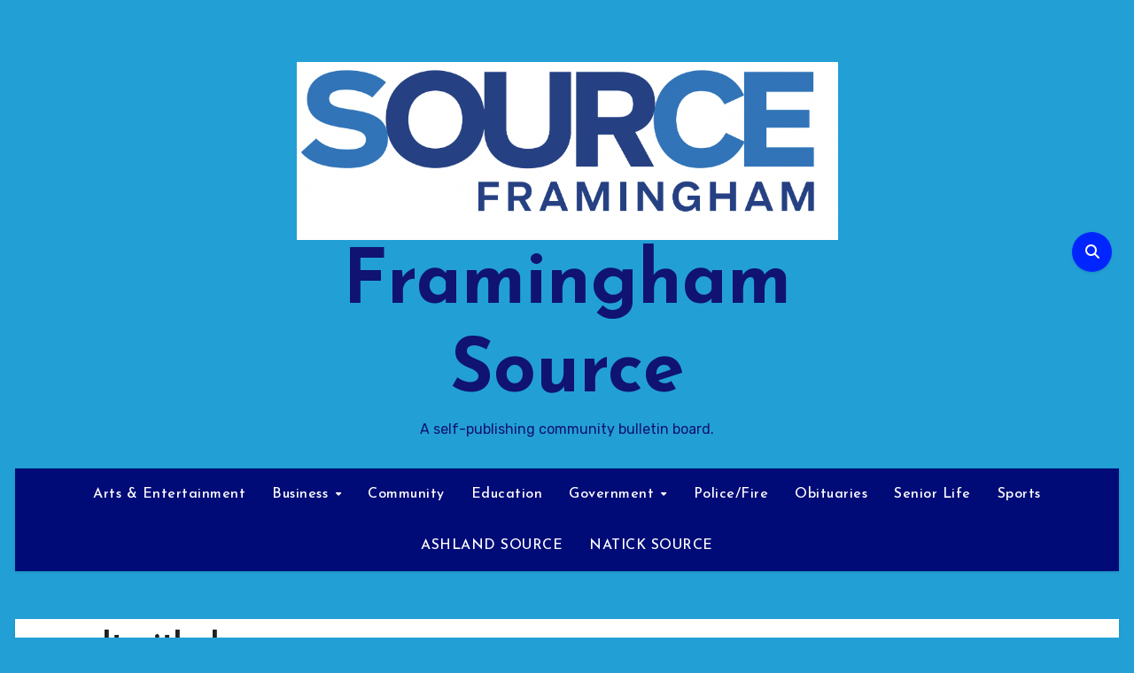

--- FILE ---
content_type: text/html; charset=UTF-8
request_url: https://framinghamsource.com/index.php/tag/assault-with-dangerous-weapon/
body_size: 23660
content:
<!DOCTYPE html>
<html lang="en-US">
<head>
<meta charset="UTF-8">
<meta name="viewport" content="width=device-width, initial-scale=1">
<link rel="profile" href="https://gmpg.org/xfn/11">
<meta name='robots' content='index, follow, max-image-preview:large, max-snippet:-1, max-video-preview:-1' />

	<!-- This site is optimized with the Yoast SEO plugin v26.8 - https://yoast.com/product/yoast-seo-wordpress/ -->
	<title>assault with dangerous weapon Archives - Framingham Source</title>
	<link rel="canonical" href="https://framinghamsource.com/index.php/tag/assault-with-dangerous-weapon/" />
	<meta property="og:locale" content="en_US" />
	<meta property="og:type" content="article" />
	<meta property="og:title" content="assault with dangerous weapon Archives - Framingham Source" />
	<meta property="og:url" content="https://framinghamsource.com/index.php/tag/assault-with-dangerous-weapon/" />
	<meta property="og:site_name" content="Framingham Source" />
	<meta name="twitter:card" content="summary_large_image" />
	<script type="application/ld+json" class="yoast-schema-graph">{"@context":"https://schema.org","@graph":[{"@type":"CollectionPage","@id":"https://framinghamsource.com/index.php/tag/assault-with-dangerous-weapon/","url":"https://framinghamsource.com/index.php/tag/assault-with-dangerous-weapon/","name":"assault with dangerous weapon Archives - Framingham Source","isPartOf":{"@id":"https://framinghamsource.com/#website"},"primaryImageOfPage":{"@id":"https://framinghamsource.com/index.php/tag/assault-with-dangerous-weapon/#primaryimage"},"image":{"@id":"https://framinghamsource.com/index.php/tag/assault-with-dangerous-weapon/#primaryimage"},"thumbnailUrl":"https://framinghamsource.com/wp-content/uploads/2022/09/Sampson.jpg","breadcrumb":{"@id":"https://framinghamsource.com/index.php/tag/assault-with-dangerous-weapon/#breadcrumb"},"inLanguage":"en-US"},{"@type":"ImageObject","inLanguage":"en-US","@id":"https://framinghamsource.com/index.php/tag/assault-with-dangerous-weapon/#primaryimage","url":"https://framinghamsource.com/wp-content/uploads/2022/09/Sampson.jpg","contentUrl":"https://framinghamsource.com/wp-content/uploads/2022/09/Sampson.jpg","width":480,"height":600},{"@type":"BreadcrumbList","@id":"https://framinghamsource.com/index.php/tag/assault-with-dangerous-weapon/#breadcrumb","itemListElement":[{"@type":"ListItem","position":1,"name":"Home","item":"https://framinghamsource.com/"},{"@type":"ListItem","position":2,"name":"assault with dangerous weapon"}]},{"@type":"WebSite","@id":"https://framinghamsource.com/#website","url":"https://framinghamsource.com/","name":"Framingham Source","description":"A self-publishing community bulletin board.","publisher":{"@id":"https://framinghamsource.com/#organization"},"potentialAction":[{"@type":"SearchAction","target":{"@type":"EntryPoint","urlTemplate":"https://framinghamsource.com/?s={search_term_string}"},"query-input":{"@type":"PropertyValueSpecification","valueRequired":true,"valueName":"search_term_string"}}],"inLanguage":"en-US"},{"@type":"Organization","@id":"https://framinghamsource.com/#organization","name":"Framingham Source","url":"https://framinghamsource.com/","logo":{"@type":"ImageObject","inLanguage":"en-US","@id":"https://framinghamsource.com/#/schema/logo/image/","url":"https://framinghamsource.com/wp-content/uploads/2023/01/cropped-cropped-Screen-Shot-2023-01-01-at-4.19.03-PM.png","contentUrl":"https://framinghamsource.com/wp-content/uploads/2023/01/cropped-cropped-Screen-Shot-2023-01-01-at-4.19.03-PM.png","width":912,"height":300,"caption":"Framingham Source"},"image":{"@id":"https://framinghamsource.com/#/schema/logo/image/"}}]}</script>
	<!-- / Yoast SEO plugin. -->


<link rel='dns-prefetch' href='//static.addtoany.com' />
<link rel='dns-prefetch' href='//www.googletagmanager.com' />
<link rel='dns-prefetch' href='//stats.wp.com' />
<link rel='dns-prefetch' href='//fonts.googleapis.com' />
<link rel="alternate" type="application/rss+xml" title="Framingham Source &raquo; Feed" href="https://framinghamsource.com/index.php/feed/" />
<link rel="alternate" type="application/rss+xml" title="Framingham Source &raquo; Comments Feed" href="https://framinghamsource.com/index.php/comments/feed/" />
<link rel="alternate" type="application/rss+xml" title="Framingham Source &raquo; assault with dangerous weapon Tag Feed" href="https://framinghamsource.com/index.php/tag/assault-with-dangerous-weapon/feed/" />
		<!-- This site uses the Google Analytics by MonsterInsights plugin v9.11.1 - Using Analytics tracking - https://www.monsterinsights.com/ -->
							<script src="//www.googletagmanager.com/gtag/js?id=G-DTCRJW8B28"  data-cfasync="false" data-wpfc-render="false" type="text/javascript" async></script>
			<script data-cfasync="false" data-wpfc-render="false" type="text/javascript">
				var mi_version = '9.11.1';
				var mi_track_user = true;
				var mi_no_track_reason = '';
								var MonsterInsightsDefaultLocations = {"page_location":"https:\/\/framinghamsource.com\/tag\/assault-with-dangerous-weapon\/"};
								if ( typeof MonsterInsightsPrivacyGuardFilter === 'function' ) {
					var MonsterInsightsLocations = (typeof MonsterInsightsExcludeQuery === 'object') ? MonsterInsightsPrivacyGuardFilter( MonsterInsightsExcludeQuery ) : MonsterInsightsPrivacyGuardFilter( MonsterInsightsDefaultLocations );
				} else {
					var MonsterInsightsLocations = (typeof MonsterInsightsExcludeQuery === 'object') ? MonsterInsightsExcludeQuery : MonsterInsightsDefaultLocations;
				}

								var disableStrs = [
										'ga-disable-G-DTCRJW8B28',
									];

				/* Function to detect opted out users */
				function __gtagTrackerIsOptedOut() {
					for (var index = 0; index < disableStrs.length; index++) {
						if (document.cookie.indexOf(disableStrs[index] + '=true') > -1) {
							return true;
						}
					}

					return false;
				}

				/* Disable tracking if the opt-out cookie exists. */
				if (__gtagTrackerIsOptedOut()) {
					for (var index = 0; index < disableStrs.length; index++) {
						window[disableStrs[index]] = true;
					}
				}

				/* Opt-out function */
				function __gtagTrackerOptout() {
					for (var index = 0; index < disableStrs.length; index++) {
						document.cookie = disableStrs[index] + '=true; expires=Thu, 31 Dec 2099 23:59:59 UTC; path=/';
						window[disableStrs[index]] = true;
					}
				}

				if ('undefined' === typeof gaOptout) {
					function gaOptout() {
						__gtagTrackerOptout();
					}
				}
								window.dataLayer = window.dataLayer || [];

				window.MonsterInsightsDualTracker = {
					helpers: {},
					trackers: {},
				};
				if (mi_track_user) {
					function __gtagDataLayer() {
						dataLayer.push(arguments);
					}

					function __gtagTracker(type, name, parameters) {
						if (!parameters) {
							parameters = {};
						}

						if (parameters.send_to) {
							__gtagDataLayer.apply(null, arguments);
							return;
						}

						if (type === 'event') {
														parameters.send_to = monsterinsights_frontend.v4_id;
							var hookName = name;
							if (typeof parameters['event_category'] !== 'undefined') {
								hookName = parameters['event_category'] + ':' + name;
							}

							if (typeof MonsterInsightsDualTracker.trackers[hookName] !== 'undefined') {
								MonsterInsightsDualTracker.trackers[hookName](parameters);
							} else {
								__gtagDataLayer('event', name, parameters);
							}
							
						} else {
							__gtagDataLayer.apply(null, arguments);
						}
					}

					__gtagTracker('js', new Date());
					__gtagTracker('set', {
						'developer_id.dZGIzZG': true,
											});
					if ( MonsterInsightsLocations.page_location ) {
						__gtagTracker('set', MonsterInsightsLocations);
					}
										__gtagTracker('config', 'G-DTCRJW8B28', {"forceSSL":"true","link_attribution":"true"} );
										window.gtag = __gtagTracker;										(function () {
						/* https://developers.google.com/analytics/devguides/collection/analyticsjs/ */
						/* ga and __gaTracker compatibility shim. */
						var noopfn = function () {
							return null;
						};
						var newtracker = function () {
							return new Tracker();
						};
						var Tracker = function () {
							return null;
						};
						var p = Tracker.prototype;
						p.get = noopfn;
						p.set = noopfn;
						p.send = function () {
							var args = Array.prototype.slice.call(arguments);
							args.unshift('send');
							__gaTracker.apply(null, args);
						};
						var __gaTracker = function () {
							var len = arguments.length;
							if (len === 0) {
								return;
							}
							var f = arguments[len - 1];
							if (typeof f !== 'object' || f === null || typeof f.hitCallback !== 'function') {
								if ('send' === arguments[0]) {
									var hitConverted, hitObject = false, action;
									if ('event' === arguments[1]) {
										if ('undefined' !== typeof arguments[3]) {
											hitObject = {
												'eventAction': arguments[3],
												'eventCategory': arguments[2],
												'eventLabel': arguments[4],
												'value': arguments[5] ? arguments[5] : 1,
											}
										}
									}
									if ('pageview' === arguments[1]) {
										if ('undefined' !== typeof arguments[2]) {
											hitObject = {
												'eventAction': 'page_view',
												'page_path': arguments[2],
											}
										}
									}
									if (typeof arguments[2] === 'object') {
										hitObject = arguments[2];
									}
									if (typeof arguments[5] === 'object') {
										Object.assign(hitObject, arguments[5]);
									}
									if ('undefined' !== typeof arguments[1].hitType) {
										hitObject = arguments[1];
										if ('pageview' === hitObject.hitType) {
											hitObject.eventAction = 'page_view';
										}
									}
									if (hitObject) {
										action = 'timing' === arguments[1].hitType ? 'timing_complete' : hitObject.eventAction;
										hitConverted = mapArgs(hitObject);
										__gtagTracker('event', action, hitConverted);
									}
								}
								return;
							}

							function mapArgs(args) {
								var arg, hit = {};
								var gaMap = {
									'eventCategory': 'event_category',
									'eventAction': 'event_action',
									'eventLabel': 'event_label',
									'eventValue': 'event_value',
									'nonInteraction': 'non_interaction',
									'timingCategory': 'event_category',
									'timingVar': 'name',
									'timingValue': 'value',
									'timingLabel': 'event_label',
									'page': 'page_path',
									'location': 'page_location',
									'title': 'page_title',
									'referrer' : 'page_referrer',
								};
								for (arg in args) {
																		if (!(!args.hasOwnProperty(arg) || !gaMap.hasOwnProperty(arg))) {
										hit[gaMap[arg]] = args[arg];
									} else {
										hit[arg] = args[arg];
									}
								}
								return hit;
							}

							try {
								f.hitCallback();
							} catch (ex) {
							}
						};
						__gaTracker.create = newtracker;
						__gaTracker.getByName = newtracker;
						__gaTracker.getAll = function () {
							return [];
						};
						__gaTracker.remove = noopfn;
						__gaTracker.loaded = true;
						window['__gaTracker'] = __gaTracker;
					})();
									} else {
										console.log("");
					(function () {
						function __gtagTracker() {
							return null;
						}

						window['__gtagTracker'] = __gtagTracker;
						window['gtag'] = __gtagTracker;
					})();
									}
			</script>
							<!-- / Google Analytics by MonsterInsights -->
		<style id='wp-img-auto-sizes-contain-inline-css' type='text/css'>
img:is([sizes=auto i],[sizes^="auto," i]){contain-intrinsic-size:3000px 1500px}
/*# sourceURL=wp-img-auto-sizes-contain-inline-css */
</style>
<style id='wp-emoji-styles-inline-css' type='text/css'>

	img.wp-smiley, img.emoji {
		display: inline !important;
		border: none !important;
		box-shadow: none !important;
		height: 1em !important;
		width: 1em !important;
		margin: 0 0.07em !important;
		vertical-align: -0.1em !important;
		background: none !important;
		padding: 0 !important;
	}
/*# sourceURL=wp-emoji-styles-inline-css */
</style>
<style id='wp-block-library-inline-css' type='text/css'>
:root{--wp-block-synced-color:#7a00df;--wp-block-synced-color--rgb:122,0,223;--wp-bound-block-color:var(--wp-block-synced-color);--wp-editor-canvas-background:#ddd;--wp-admin-theme-color:#007cba;--wp-admin-theme-color--rgb:0,124,186;--wp-admin-theme-color-darker-10:#006ba1;--wp-admin-theme-color-darker-10--rgb:0,107,160.5;--wp-admin-theme-color-darker-20:#005a87;--wp-admin-theme-color-darker-20--rgb:0,90,135;--wp-admin-border-width-focus:2px}@media (min-resolution:192dpi){:root{--wp-admin-border-width-focus:1.5px}}.wp-element-button{cursor:pointer}:root .has-very-light-gray-background-color{background-color:#eee}:root .has-very-dark-gray-background-color{background-color:#313131}:root .has-very-light-gray-color{color:#eee}:root .has-very-dark-gray-color{color:#313131}:root .has-vivid-green-cyan-to-vivid-cyan-blue-gradient-background{background:linear-gradient(135deg,#00d084,#0693e3)}:root .has-purple-crush-gradient-background{background:linear-gradient(135deg,#34e2e4,#4721fb 50%,#ab1dfe)}:root .has-hazy-dawn-gradient-background{background:linear-gradient(135deg,#faaca8,#dad0ec)}:root .has-subdued-olive-gradient-background{background:linear-gradient(135deg,#fafae1,#67a671)}:root .has-atomic-cream-gradient-background{background:linear-gradient(135deg,#fdd79a,#004a59)}:root .has-nightshade-gradient-background{background:linear-gradient(135deg,#330968,#31cdcf)}:root .has-midnight-gradient-background{background:linear-gradient(135deg,#020381,#2874fc)}:root{--wp--preset--font-size--normal:16px;--wp--preset--font-size--huge:42px}.has-regular-font-size{font-size:1em}.has-larger-font-size{font-size:2.625em}.has-normal-font-size{font-size:var(--wp--preset--font-size--normal)}.has-huge-font-size{font-size:var(--wp--preset--font-size--huge)}.has-text-align-center{text-align:center}.has-text-align-left{text-align:left}.has-text-align-right{text-align:right}.has-fit-text{white-space:nowrap!important}#end-resizable-editor-section{display:none}.aligncenter{clear:both}.items-justified-left{justify-content:flex-start}.items-justified-center{justify-content:center}.items-justified-right{justify-content:flex-end}.items-justified-space-between{justify-content:space-between}.screen-reader-text{border:0;clip-path:inset(50%);height:1px;margin:-1px;overflow:hidden;padding:0;position:absolute;width:1px;word-wrap:normal!important}.screen-reader-text:focus{background-color:#ddd;clip-path:none;color:#444;display:block;font-size:1em;height:auto;left:5px;line-height:normal;padding:15px 23px 14px;text-decoration:none;top:5px;width:auto;z-index:100000}html :where(.has-border-color){border-style:solid}html :where([style*=border-top-color]){border-top-style:solid}html :where([style*=border-right-color]){border-right-style:solid}html :where([style*=border-bottom-color]){border-bottom-style:solid}html :where([style*=border-left-color]){border-left-style:solid}html :where([style*=border-width]){border-style:solid}html :where([style*=border-top-width]){border-top-style:solid}html :where([style*=border-right-width]){border-right-style:solid}html :where([style*=border-bottom-width]){border-bottom-style:solid}html :where([style*=border-left-width]){border-left-style:solid}html :where(img[class*=wp-image-]){height:auto;max-width:100%}:where(figure){margin:0 0 1em}html :where(.is-position-sticky){--wp-admin--admin-bar--position-offset:var(--wp-admin--admin-bar--height,0px)}@media screen and (max-width:600px){html :where(.is-position-sticky){--wp-admin--admin-bar--position-offset:0px}}

/*# sourceURL=wp-block-library-inline-css */
</style><style id='wp-block-image-inline-css' type='text/css'>
.wp-block-image>a,.wp-block-image>figure>a{display:inline-block}.wp-block-image img{box-sizing:border-box;height:auto;max-width:100%;vertical-align:bottom}@media not (prefers-reduced-motion){.wp-block-image img.hide{visibility:hidden}.wp-block-image img.show{animation:show-content-image .4s}}.wp-block-image[style*=border-radius] img,.wp-block-image[style*=border-radius]>a{border-radius:inherit}.wp-block-image.has-custom-border img{box-sizing:border-box}.wp-block-image.aligncenter{text-align:center}.wp-block-image.alignfull>a,.wp-block-image.alignwide>a{width:100%}.wp-block-image.alignfull img,.wp-block-image.alignwide img{height:auto;width:100%}.wp-block-image .aligncenter,.wp-block-image .alignleft,.wp-block-image .alignright,.wp-block-image.aligncenter,.wp-block-image.alignleft,.wp-block-image.alignright{display:table}.wp-block-image .aligncenter>figcaption,.wp-block-image .alignleft>figcaption,.wp-block-image .alignright>figcaption,.wp-block-image.aligncenter>figcaption,.wp-block-image.alignleft>figcaption,.wp-block-image.alignright>figcaption{caption-side:bottom;display:table-caption}.wp-block-image .alignleft{float:left;margin:.5em 1em .5em 0}.wp-block-image .alignright{float:right;margin:.5em 0 .5em 1em}.wp-block-image .aligncenter{margin-left:auto;margin-right:auto}.wp-block-image :where(figcaption){margin-bottom:1em;margin-top:.5em}.wp-block-image.is-style-circle-mask img{border-radius:9999px}@supports ((-webkit-mask-image:none) or (mask-image:none)) or (-webkit-mask-image:none){.wp-block-image.is-style-circle-mask img{border-radius:0;-webkit-mask-image:url('data:image/svg+xml;utf8,<svg viewBox="0 0 100 100" xmlns="http://www.w3.org/2000/svg"><circle cx="50" cy="50" r="50"/></svg>');mask-image:url('data:image/svg+xml;utf8,<svg viewBox="0 0 100 100" xmlns="http://www.w3.org/2000/svg"><circle cx="50" cy="50" r="50"/></svg>');mask-mode:alpha;-webkit-mask-position:center;mask-position:center;-webkit-mask-repeat:no-repeat;mask-repeat:no-repeat;-webkit-mask-size:contain;mask-size:contain}}:root :where(.wp-block-image.is-style-rounded img,.wp-block-image .is-style-rounded img){border-radius:9999px}.wp-block-image figure{margin:0}.wp-lightbox-container{display:flex;flex-direction:column;position:relative}.wp-lightbox-container img{cursor:zoom-in}.wp-lightbox-container img:hover+button{opacity:1}.wp-lightbox-container button{align-items:center;backdrop-filter:blur(16px) saturate(180%);background-color:#5a5a5a40;border:none;border-radius:4px;cursor:zoom-in;display:flex;height:20px;justify-content:center;opacity:0;padding:0;position:absolute;right:16px;text-align:center;top:16px;width:20px;z-index:100}@media not (prefers-reduced-motion){.wp-lightbox-container button{transition:opacity .2s ease}}.wp-lightbox-container button:focus-visible{outline:3px auto #5a5a5a40;outline:3px auto -webkit-focus-ring-color;outline-offset:3px}.wp-lightbox-container button:hover{cursor:pointer;opacity:1}.wp-lightbox-container button:focus{opacity:1}.wp-lightbox-container button:focus,.wp-lightbox-container button:hover,.wp-lightbox-container button:not(:hover):not(:active):not(.has-background){background-color:#5a5a5a40;border:none}.wp-lightbox-overlay{box-sizing:border-box;cursor:zoom-out;height:100vh;left:0;overflow:hidden;position:fixed;top:0;visibility:hidden;width:100%;z-index:100000}.wp-lightbox-overlay .close-button{align-items:center;cursor:pointer;display:flex;justify-content:center;min-height:40px;min-width:40px;padding:0;position:absolute;right:calc(env(safe-area-inset-right) + 16px);top:calc(env(safe-area-inset-top) + 16px);z-index:5000000}.wp-lightbox-overlay .close-button:focus,.wp-lightbox-overlay .close-button:hover,.wp-lightbox-overlay .close-button:not(:hover):not(:active):not(.has-background){background:none;border:none}.wp-lightbox-overlay .lightbox-image-container{height:var(--wp--lightbox-container-height);left:50%;overflow:hidden;position:absolute;top:50%;transform:translate(-50%,-50%);transform-origin:top left;width:var(--wp--lightbox-container-width);z-index:9999999999}.wp-lightbox-overlay .wp-block-image{align-items:center;box-sizing:border-box;display:flex;height:100%;justify-content:center;margin:0;position:relative;transform-origin:0 0;width:100%;z-index:3000000}.wp-lightbox-overlay .wp-block-image img{height:var(--wp--lightbox-image-height);min-height:var(--wp--lightbox-image-height);min-width:var(--wp--lightbox-image-width);width:var(--wp--lightbox-image-width)}.wp-lightbox-overlay .wp-block-image figcaption{display:none}.wp-lightbox-overlay button{background:none;border:none}.wp-lightbox-overlay .scrim{background-color:#fff;height:100%;opacity:.9;position:absolute;width:100%;z-index:2000000}.wp-lightbox-overlay.active{visibility:visible}@media not (prefers-reduced-motion){.wp-lightbox-overlay.active{animation:turn-on-visibility .25s both}.wp-lightbox-overlay.active img{animation:turn-on-visibility .35s both}.wp-lightbox-overlay.show-closing-animation:not(.active){animation:turn-off-visibility .35s both}.wp-lightbox-overlay.show-closing-animation:not(.active) img{animation:turn-off-visibility .25s both}.wp-lightbox-overlay.zoom.active{animation:none;opacity:1;visibility:visible}.wp-lightbox-overlay.zoom.active .lightbox-image-container{animation:lightbox-zoom-in .4s}.wp-lightbox-overlay.zoom.active .lightbox-image-container img{animation:none}.wp-lightbox-overlay.zoom.active .scrim{animation:turn-on-visibility .4s forwards}.wp-lightbox-overlay.zoom.show-closing-animation:not(.active){animation:none}.wp-lightbox-overlay.zoom.show-closing-animation:not(.active) .lightbox-image-container{animation:lightbox-zoom-out .4s}.wp-lightbox-overlay.zoom.show-closing-animation:not(.active) .lightbox-image-container img{animation:none}.wp-lightbox-overlay.zoom.show-closing-animation:not(.active) .scrim{animation:turn-off-visibility .4s forwards}}@keyframes show-content-image{0%{visibility:hidden}99%{visibility:hidden}to{visibility:visible}}@keyframes turn-on-visibility{0%{opacity:0}to{opacity:1}}@keyframes turn-off-visibility{0%{opacity:1;visibility:visible}99%{opacity:0;visibility:visible}to{opacity:0;visibility:hidden}}@keyframes lightbox-zoom-in{0%{transform:translate(calc((-100vw + var(--wp--lightbox-scrollbar-width))/2 + var(--wp--lightbox-initial-left-position)),calc(-50vh + var(--wp--lightbox-initial-top-position))) scale(var(--wp--lightbox-scale))}to{transform:translate(-50%,-50%) scale(1)}}@keyframes lightbox-zoom-out{0%{transform:translate(-50%,-50%) scale(1);visibility:visible}99%{visibility:visible}to{transform:translate(calc((-100vw + var(--wp--lightbox-scrollbar-width))/2 + var(--wp--lightbox-initial-left-position)),calc(-50vh + var(--wp--lightbox-initial-top-position))) scale(var(--wp--lightbox-scale));visibility:hidden}}
/*# sourceURL=https://framinghamsource.com/wp-includes/blocks/image/style.min.css */
</style>
<style id='wp-block-image-theme-inline-css' type='text/css'>
:root :where(.wp-block-image figcaption){color:#555;font-size:13px;text-align:center}.is-dark-theme :root :where(.wp-block-image figcaption){color:#ffffffa6}.wp-block-image{margin:0 0 1em}
/*# sourceURL=https://framinghamsource.com/wp-includes/blocks/image/theme.min.css */
</style>
<style id='wp-block-paragraph-inline-css' type='text/css'>
.is-small-text{font-size:.875em}.is-regular-text{font-size:1em}.is-large-text{font-size:2.25em}.is-larger-text{font-size:3em}.has-drop-cap:not(:focus):first-letter{float:left;font-size:8.4em;font-style:normal;font-weight:100;line-height:.68;margin:.05em .1em 0 0;text-transform:uppercase}body.rtl .has-drop-cap:not(:focus):first-letter{float:none;margin-left:.1em}p.has-drop-cap.has-background{overflow:hidden}:root :where(p.has-background){padding:1.25em 2.375em}:where(p.has-text-color:not(.has-link-color)) a{color:inherit}p.has-text-align-left[style*="writing-mode:vertical-lr"],p.has-text-align-right[style*="writing-mode:vertical-rl"]{rotate:180deg}
/*# sourceURL=https://framinghamsource.com/wp-includes/blocks/paragraph/style.min.css */
</style>
<style id='wp-block-table-inline-css' type='text/css'>
.wp-block-table{overflow-x:auto}.wp-block-table table{border-collapse:collapse;width:100%}.wp-block-table thead{border-bottom:3px solid}.wp-block-table tfoot{border-top:3px solid}.wp-block-table td,.wp-block-table th{border:1px solid;padding:.5em}.wp-block-table .has-fixed-layout{table-layout:fixed;width:100%}.wp-block-table .has-fixed-layout td,.wp-block-table .has-fixed-layout th{word-break:break-word}.wp-block-table.aligncenter,.wp-block-table.alignleft,.wp-block-table.alignright{display:table;width:auto}.wp-block-table.aligncenter td,.wp-block-table.aligncenter th,.wp-block-table.alignleft td,.wp-block-table.alignleft th,.wp-block-table.alignright td,.wp-block-table.alignright th{word-break:break-word}.wp-block-table .has-subtle-light-gray-background-color{background-color:#f3f4f5}.wp-block-table .has-subtle-pale-green-background-color{background-color:#e9fbe5}.wp-block-table .has-subtle-pale-blue-background-color{background-color:#e7f5fe}.wp-block-table .has-subtle-pale-pink-background-color{background-color:#fcf0ef}.wp-block-table.is-style-stripes{background-color:initial;border-collapse:inherit;border-spacing:0}.wp-block-table.is-style-stripes tbody tr:nth-child(odd){background-color:#f0f0f0}.wp-block-table.is-style-stripes.has-subtle-light-gray-background-color tbody tr:nth-child(odd){background-color:#f3f4f5}.wp-block-table.is-style-stripes.has-subtle-pale-green-background-color tbody tr:nth-child(odd){background-color:#e9fbe5}.wp-block-table.is-style-stripes.has-subtle-pale-blue-background-color tbody tr:nth-child(odd){background-color:#e7f5fe}.wp-block-table.is-style-stripes.has-subtle-pale-pink-background-color tbody tr:nth-child(odd){background-color:#fcf0ef}.wp-block-table.is-style-stripes td,.wp-block-table.is-style-stripes th{border-color:#0000}.wp-block-table.is-style-stripes{border-bottom:1px solid #f0f0f0}.wp-block-table .has-border-color td,.wp-block-table .has-border-color th,.wp-block-table .has-border-color tr,.wp-block-table .has-border-color>*{border-color:inherit}.wp-block-table table[style*=border-top-color] tr:first-child,.wp-block-table table[style*=border-top-color] tr:first-child td,.wp-block-table table[style*=border-top-color] tr:first-child th,.wp-block-table table[style*=border-top-color]>*,.wp-block-table table[style*=border-top-color]>* td,.wp-block-table table[style*=border-top-color]>* th{border-top-color:inherit}.wp-block-table table[style*=border-top-color] tr:not(:first-child){border-top-color:initial}.wp-block-table table[style*=border-right-color] td:last-child,.wp-block-table table[style*=border-right-color] th,.wp-block-table table[style*=border-right-color] tr,.wp-block-table table[style*=border-right-color]>*{border-right-color:inherit}.wp-block-table table[style*=border-bottom-color] tr:last-child,.wp-block-table table[style*=border-bottom-color] tr:last-child td,.wp-block-table table[style*=border-bottom-color] tr:last-child th,.wp-block-table table[style*=border-bottom-color]>*,.wp-block-table table[style*=border-bottom-color]>* td,.wp-block-table table[style*=border-bottom-color]>* th{border-bottom-color:inherit}.wp-block-table table[style*=border-bottom-color] tr:not(:last-child){border-bottom-color:initial}.wp-block-table table[style*=border-left-color] td:first-child,.wp-block-table table[style*=border-left-color] th,.wp-block-table table[style*=border-left-color] tr,.wp-block-table table[style*=border-left-color]>*{border-left-color:inherit}.wp-block-table table[style*=border-style] td,.wp-block-table table[style*=border-style] th,.wp-block-table table[style*=border-style] tr,.wp-block-table table[style*=border-style]>*{border-style:inherit}.wp-block-table table[style*=border-width] td,.wp-block-table table[style*=border-width] th,.wp-block-table table[style*=border-width] tr,.wp-block-table table[style*=border-width]>*{border-style:inherit;border-width:inherit}
/*# sourceURL=https://framinghamsource.com/wp-includes/blocks/table/style.min.css */
</style>
<style id='wp-block-table-theme-inline-css' type='text/css'>
.wp-block-table{margin:0 0 1em}.wp-block-table td,.wp-block-table th{word-break:normal}.wp-block-table :where(figcaption){color:#555;font-size:13px;text-align:center}.is-dark-theme .wp-block-table :where(figcaption){color:#ffffffa6}
/*# sourceURL=https://framinghamsource.com/wp-includes/blocks/table/theme.min.css */
</style>
<style id='global-styles-inline-css' type='text/css'>
:root{--wp--preset--aspect-ratio--square: 1;--wp--preset--aspect-ratio--4-3: 4/3;--wp--preset--aspect-ratio--3-4: 3/4;--wp--preset--aspect-ratio--3-2: 3/2;--wp--preset--aspect-ratio--2-3: 2/3;--wp--preset--aspect-ratio--16-9: 16/9;--wp--preset--aspect-ratio--9-16: 9/16;--wp--preset--color--black: #000000;--wp--preset--color--cyan-bluish-gray: #abb8c3;--wp--preset--color--white: #ffffff;--wp--preset--color--pale-pink: #f78da7;--wp--preset--color--vivid-red: #cf2e2e;--wp--preset--color--luminous-vivid-orange: #ff6900;--wp--preset--color--luminous-vivid-amber: #fcb900;--wp--preset--color--light-green-cyan: #7bdcb5;--wp--preset--color--vivid-green-cyan: #00d084;--wp--preset--color--pale-cyan-blue: #8ed1fc;--wp--preset--color--vivid-cyan-blue: #0693e3;--wp--preset--color--vivid-purple: #9b51e0;--wp--preset--gradient--vivid-cyan-blue-to-vivid-purple: linear-gradient(135deg,rgb(6,147,227) 0%,rgb(155,81,224) 100%);--wp--preset--gradient--light-green-cyan-to-vivid-green-cyan: linear-gradient(135deg,rgb(122,220,180) 0%,rgb(0,208,130) 100%);--wp--preset--gradient--luminous-vivid-amber-to-luminous-vivid-orange: linear-gradient(135deg,rgb(252,185,0) 0%,rgb(255,105,0) 100%);--wp--preset--gradient--luminous-vivid-orange-to-vivid-red: linear-gradient(135deg,rgb(255,105,0) 0%,rgb(207,46,46) 100%);--wp--preset--gradient--very-light-gray-to-cyan-bluish-gray: linear-gradient(135deg,rgb(238,238,238) 0%,rgb(169,184,195) 100%);--wp--preset--gradient--cool-to-warm-spectrum: linear-gradient(135deg,rgb(74,234,220) 0%,rgb(151,120,209) 20%,rgb(207,42,186) 40%,rgb(238,44,130) 60%,rgb(251,105,98) 80%,rgb(254,248,76) 100%);--wp--preset--gradient--blush-light-purple: linear-gradient(135deg,rgb(255,206,236) 0%,rgb(152,150,240) 100%);--wp--preset--gradient--blush-bordeaux: linear-gradient(135deg,rgb(254,205,165) 0%,rgb(254,45,45) 50%,rgb(107,0,62) 100%);--wp--preset--gradient--luminous-dusk: linear-gradient(135deg,rgb(255,203,112) 0%,rgb(199,81,192) 50%,rgb(65,88,208) 100%);--wp--preset--gradient--pale-ocean: linear-gradient(135deg,rgb(255,245,203) 0%,rgb(182,227,212) 50%,rgb(51,167,181) 100%);--wp--preset--gradient--electric-grass: linear-gradient(135deg,rgb(202,248,128) 0%,rgb(113,206,126) 100%);--wp--preset--gradient--midnight: linear-gradient(135deg,rgb(2,3,129) 0%,rgb(40,116,252) 100%);--wp--preset--font-size--small: 13px;--wp--preset--font-size--medium: 20px;--wp--preset--font-size--large: 36px;--wp--preset--font-size--x-large: 42px;--wp--preset--spacing--20: 0.44rem;--wp--preset--spacing--30: 0.67rem;--wp--preset--spacing--40: 1rem;--wp--preset--spacing--50: 1.5rem;--wp--preset--spacing--60: 2.25rem;--wp--preset--spacing--70: 3.38rem;--wp--preset--spacing--80: 5.06rem;--wp--preset--shadow--natural: 6px 6px 9px rgba(0, 0, 0, 0.2);--wp--preset--shadow--deep: 12px 12px 50px rgba(0, 0, 0, 0.4);--wp--preset--shadow--sharp: 6px 6px 0px rgba(0, 0, 0, 0.2);--wp--preset--shadow--outlined: 6px 6px 0px -3px rgb(255, 255, 255), 6px 6px rgb(0, 0, 0);--wp--preset--shadow--crisp: 6px 6px 0px rgb(0, 0, 0);}:root :where(.is-layout-flow) > :first-child{margin-block-start: 0;}:root :where(.is-layout-flow) > :last-child{margin-block-end: 0;}:root :where(.is-layout-flow) > *{margin-block-start: 24px;margin-block-end: 0;}:root :where(.is-layout-constrained) > :first-child{margin-block-start: 0;}:root :where(.is-layout-constrained) > :last-child{margin-block-end: 0;}:root :where(.is-layout-constrained) > *{margin-block-start: 24px;margin-block-end: 0;}:root :where(.is-layout-flex){gap: 24px;}:root :where(.is-layout-grid){gap: 24px;}body .is-layout-flex{display: flex;}.is-layout-flex{flex-wrap: wrap;align-items: center;}.is-layout-flex > :is(*, div){margin: 0;}body .is-layout-grid{display: grid;}.is-layout-grid > :is(*, div){margin: 0;}.has-black-color{color: var(--wp--preset--color--black) !important;}.has-cyan-bluish-gray-color{color: var(--wp--preset--color--cyan-bluish-gray) !important;}.has-white-color{color: var(--wp--preset--color--white) !important;}.has-pale-pink-color{color: var(--wp--preset--color--pale-pink) !important;}.has-vivid-red-color{color: var(--wp--preset--color--vivid-red) !important;}.has-luminous-vivid-orange-color{color: var(--wp--preset--color--luminous-vivid-orange) !important;}.has-luminous-vivid-amber-color{color: var(--wp--preset--color--luminous-vivid-amber) !important;}.has-light-green-cyan-color{color: var(--wp--preset--color--light-green-cyan) !important;}.has-vivid-green-cyan-color{color: var(--wp--preset--color--vivid-green-cyan) !important;}.has-pale-cyan-blue-color{color: var(--wp--preset--color--pale-cyan-blue) !important;}.has-vivid-cyan-blue-color{color: var(--wp--preset--color--vivid-cyan-blue) !important;}.has-vivid-purple-color{color: var(--wp--preset--color--vivid-purple) !important;}.has-black-background-color{background-color: var(--wp--preset--color--black) !important;}.has-cyan-bluish-gray-background-color{background-color: var(--wp--preset--color--cyan-bluish-gray) !important;}.has-white-background-color{background-color: var(--wp--preset--color--white) !important;}.has-pale-pink-background-color{background-color: var(--wp--preset--color--pale-pink) !important;}.has-vivid-red-background-color{background-color: var(--wp--preset--color--vivid-red) !important;}.has-luminous-vivid-orange-background-color{background-color: var(--wp--preset--color--luminous-vivid-orange) !important;}.has-luminous-vivid-amber-background-color{background-color: var(--wp--preset--color--luminous-vivid-amber) !important;}.has-light-green-cyan-background-color{background-color: var(--wp--preset--color--light-green-cyan) !important;}.has-vivid-green-cyan-background-color{background-color: var(--wp--preset--color--vivid-green-cyan) !important;}.has-pale-cyan-blue-background-color{background-color: var(--wp--preset--color--pale-cyan-blue) !important;}.has-vivid-cyan-blue-background-color{background-color: var(--wp--preset--color--vivid-cyan-blue) !important;}.has-vivid-purple-background-color{background-color: var(--wp--preset--color--vivid-purple) !important;}.has-black-border-color{border-color: var(--wp--preset--color--black) !important;}.has-cyan-bluish-gray-border-color{border-color: var(--wp--preset--color--cyan-bluish-gray) !important;}.has-white-border-color{border-color: var(--wp--preset--color--white) !important;}.has-pale-pink-border-color{border-color: var(--wp--preset--color--pale-pink) !important;}.has-vivid-red-border-color{border-color: var(--wp--preset--color--vivid-red) !important;}.has-luminous-vivid-orange-border-color{border-color: var(--wp--preset--color--luminous-vivid-orange) !important;}.has-luminous-vivid-amber-border-color{border-color: var(--wp--preset--color--luminous-vivid-amber) !important;}.has-light-green-cyan-border-color{border-color: var(--wp--preset--color--light-green-cyan) !important;}.has-vivid-green-cyan-border-color{border-color: var(--wp--preset--color--vivid-green-cyan) !important;}.has-pale-cyan-blue-border-color{border-color: var(--wp--preset--color--pale-cyan-blue) !important;}.has-vivid-cyan-blue-border-color{border-color: var(--wp--preset--color--vivid-cyan-blue) !important;}.has-vivid-purple-border-color{border-color: var(--wp--preset--color--vivid-purple) !important;}.has-vivid-cyan-blue-to-vivid-purple-gradient-background{background: var(--wp--preset--gradient--vivid-cyan-blue-to-vivid-purple) !important;}.has-light-green-cyan-to-vivid-green-cyan-gradient-background{background: var(--wp--preset--gradient--light-green-cyan-to-vivid-green-cyan) !important;}.has-luminous-vivid-amber-to-luminous-vivid-orange-gradient-background{background: var(--wp--preset--gradient--luminous-vivid-amber-to-luminous-vivid-orange) !important;}.has-luminous-vivid-orange-to-vivid-red-gradient-background{background: var(--wp--preset--gradient--luminous-vivid-orange-to-vivid-red) !important;}.has-very-light-gray-to-cyan-bluish-gray-gradient-background{background: var(--wp--preset--gradient--very-light-gray-to-cyan-bluish-gray) !important;}.has-cool-to-warm-spectrum-gradient-background{background: var(--wp--preset--gradient--cool-to-warm-spectrum) !important;}.has-blush-light-purple-gradient-background{background: var(--wp--preset--gradient--blush-light-purple) !important;}.has-blush-bordeaux-gradient-background{background: var(--wp--preset--gradient--blush-bordeaux) !important;}.has-luminous-dusk-gradient-background{background: var(--wp--preset--gradient--luminous-dusk) !important;}.has-pale-ocean-gradient-background{background: var(--wp--preset--gradient--pale-ocean) !important;}.has-electric-grass-gradient-background{background: var(--wp--preset--gradient--electric-grass) !important;}.has-midnight-gradient-background{background: var(--wp--preset--gradient--midnight) !important;}.has-small-font-size{font-size: var(--wp--preset--font-size--small) !important;}.has-medium-font-size{font-size: var(--wp--preset--font-size--medium) !important;}.has-large-font-size{font-size: var(--wp--preset--font-size--large) !important;}.has-x-large-font-size{font-size: var(--wp--preset--font-size--x-large) !important;}
/*# sourceURL=global-styles-inline-css */
</style>

<style id='classic-theme-styles-inline-css' type='text/css'>
/*! This file is auto-generated */
.wp-block-button__link{color:#fff;background-color:#32373c;border-radius:9999px;box-shadow:none;text-decoration:none;padding:calc(.667em + 2px) calc(1.333em + 2px);font-size:1.125em}.wp-block-file__button{background:#32373c;color:#fff;text-decoration:none}
/*# sourceURL=/wp-includes/css/classic-themes.min.css */
</style>
<link rel='stylesheet' id='blogus-fonts-css' href='//fonts.googleapis.com/css?family=Josefin+Sans%3A300%2C400%2C500%2C700%7COpen+Sans%3A300%2C400%2C600%2C700%7CKalam%3A300%2C400%2C700%7CRokkitt%3A300%2C400%2C700%7CJost%3A300%2C400%2C500%2C700%7CPoppins%3A300%2C400%2C500%2C600%2C700%7CLato%3A300%2C400%2C700%7CNoto+Serif%3A300%2C400%2C700%7CRaleway%3A300%2C400%2C500%2C700%7CRoboto%3A300%2C400%2C500%2C700%7CRubik%3A300%2C400%2C500%2C700&#038;display=swap&#038;subset=latin,latin-ext' type='text/css' media='all' />
<link rel='stylesheet' id='blogus-google-fonts-css' href='//fonts.googleapis.com/css?family=ABeeZee%7CAbel%7CAbril+Fatface%7CAclonica%7CAcme%7CActor%7CAdamina%7CAdvent+Pro%7CAguafina+Script%7CAkronim%7CAladin%7CAldrich%7CAlef%7CAlegreya%7CAlegreya+SC%7CAlegreya+Sans%7CAlegreya+Sans+SC%7CAlex+Brush%7CAlfa+Slab+One%7CAlice%7CAlike%7CAlike+Angular%7CAllan%7CAllerta%7CAllerta+Stencil%7CAllura%7CAlmendra%7CAlmendra+Display%7CAlmendra+SC%7CAmarante%7CAmaranth%7CAmatic+SC%7CAmatica+SC%7CAmethysta%7CAmiko%7CAmiri%7CAmita%7CAnaheim%7CAndada%7CAndika%7CAngkor%7CAnnie+Use+Your+Telescope%7CAnonymous+Pro%7CAntic%7CAntic+Didone%7CAntic+Slab%7CAnton%7CArapey%7CArbutus%7CArbutus+Slab%7CArchitects+Daughter%7CArchivo+Black%7CArchivo+Narrow%7CAref+Ruqaa%7CArima+Madurai%7CArimo%7CArizonia%7CArmata%7CArtifika%7CArvo%7CArya%7CAsap%7CAsar%7CAsset%7CAssistant%7CAstloch%7CAsul%7CAthiti%7CAtma%7CAtomic+Age%7CAubrey%7CAudiowide%7CAutour+One%7CAverage%7CAverage+Sans%7CAveria+Gruesa+Libre%7CAveria+Libre%7CAveria+Sans+Libre%7CAveria+Serif+Libre%7CBad+Script%7CBaloo%7CBaloo+Bhai%7CBaloo+Da%7CBaloo+Thambi%7CBalthazar%7CBangers%7CBasic%7CBattambang%7CBaumans%7CBayon%7CBelgrano%7CBelleza%7CBenchNine%7CBentham%7CBerkshire+Swash%7CBevan%7CBigelow+Rules%7CBigshot+One%7CBilbo%7CBilbo+Swash+Caps%7CBioRhyme%7CBioRhyme+Expanded%7CBiryani%7CBitter%7CBlack+Ops+One%7CBokor%7CBonbon%7CBoogaloo%7CBowlby+One%7CBowlby+One+SC%7CBrawler%7CBree+Serif%7CBubblegum+Sans%7CBubbler+One%7CBuda%7CBuenard%7CBungee%7CBungee+Hairline%7CBungee+Inline%7CBungee+Outline%7CBungee+Shade%7CButcherman%7CButterfly+Kids%7CCabin%7CCabin+Condensed%7CCabin+Sketch%7CCaesar+Dressing%7CCagliostro%7CCairo%7CCalligraffitti%7CCambay%7CCambo%7CCandal%7CCantarell%7CCantata+One%7CCantora+One%7CCapriola%7CCardo%7CCarme%7CCarrois+Gothic%7CCarrois+Gothic+SC%7CCarter+One%7CCatamaran%7CCaudex%7CCaveat%7CCaveat+Brush%7CCedarville+Cursive%7CCeviche+One%7CChanga%7CChanga+One%7CChango%7CChathura%7CChau+Philomene+One%7CChela+One%7CChelsea+Market%7CChenla%7CCherry+Cream+Soda%7CCherry+Swash%7CChewy%7CChicle%7CChivo%7CChonburi%7CCinzel%7CCinzel+Decorative%7CClicker+Script%7CCoda%7CCoda+Caption%7CCodystar%7CCoiny%7CCombo%7CComfortaa%7CComing+Soon%7CConcert+One%7CCondiment%7CContent%7CContrail+One%7CConvergence%7CCookie%7CCopse%7CCorben%7CCormorant%7CCormorant+Garamond%7CCormorant+Infant%7CCormorant+SC%7CCormorant+Unicase%7CCormorant+Upright%7CCourgette%7CCousine%7CCoustard%7CCovered+By+Your+Grace%7CCrafty+Girls%7CCreepster%7CCrete+Round%7CCrimson+Text%7CCroissant+One%7CCrushed%7CCuprum%7CCutive%7CCutive+Mono%7CDamion%7CDancing+Script%7CDangrek%7CDavid+Libre%7CDawning+of+a+New+Day%7CDays+One%7CDekko%7CDelius%7CDelius+Swash+Caps%7CDelius+Unicase%7CDella+Respira%7CDenk+One%7CDevonshire%7CDhurjati%7CDidact+Gothic%7CDiplomata%7CDiplomata+SC%7CDomine%7CDonegal+One%7CDoppio+One%7CDorsa%7CDosis%7CDr+Sugiyama%7CDroid+Sans%7CDroid+Sans+Mono%7CDroid+Serif%7CDuru+Sans%7CDynalight%7CEB+Garamond%7CEagle+Lake%7CEater%7CEconomica%7CEczar%7CEk+Mukta%7CEl+Messiri%7CElectrolize%7CElsie%7CElsie+Swash+Caps%7CEmblema+One%7CEmilys+Candy%7CEngagement%7CEnglebert%7CEnriqueta%7CErica+One%7CEsteban%7CEuphoria+Script%7CEwert%7CExo%7CExo+2%7CExpletus+Sans%7CFanwood+Text%7CFarsan%7CFascinate%7CFascinate+Inline%7CFaster+One%7CFasthand%7CFauna+One%7CFederant%7CFedero%7CFelipa%7CFenix%7CFinger+Paint%7CFira+Mono%7CFira+Sans%7CFjalla+One%7CFjord+One%7CFlamenco%7CFlavors%7CFondamento%7CFontdiner+Swanky%7CForum%7CFrancois+One%7CFrank+Ruhl+Libre%7CFreckle+Face%7CFredericka+the+Great%7CFredoka+One%7CFreehand%7CFresca%7CFrijole%7CFruktur%7CFugaz+One%7CGFS+Didot%7CGFS+Neohellenic%7CGabriela%7CGafata%7CGalada%7CGaldeano%7CGalindo%7CGentium+Basic%7CGentium+Book+Basic%7CGeo%7CGeostar%7CGeostar+Fill%7CGermania+One%7CGidugu%7CGilda+Display%7CGive+You+Glory%7CGlass+Antiqua%7CGlegoo%7CGloria+Hallelujah%7CGoblin+One%7CGochi+Hand%7CGorditas%7CGoudy+Bookletter+1911%7CGraduate%7CGrand+Hotel%7CGravitas+One%7CGreat+Vibes%7CGriffy%7CGruppo%7CGudea%7CGurajada%7CHabibi%7CHalant%7CHammersmith+One%7CHanalei%7CHanalei+Fill%7CHandlee%7CHanuman%7CHappy+Monkey%7CHarmattan%7CHeadland+One%7CHeebo%7CHenny+Penny%7CHerr+Von+Muellerhoff%7CHind%7CHind+Guntur%7CHind+Madurai%7CHind+Siliguri%7CHind+Vadodara%7CHoltwood+One+SC%7CHomemade+Apple%7CHomenaje%7CIM+Fell+DW+Pica%7CIM+Fell+DW+Pica+SC%7CIM+Fell+Double+Pica%7CIM+Fell+Double+Pica+SC%7CIM+Fell+English%7CIM+Fell+English+SC%7CIM+Fell+French+Canon%7CIM+Fell+French+Canon+SC%7CIM+Fell+Great+Primer%7CIM+Fell+Great+Primer+SC%7CIceberg%7CIceland%7CImprima%7CInconsolata%7CInder%7CIndie+Flower%7CInika%7CInknut+Antiqua%7CIrish+Grover%7CIstok+Web%7CItaliana%7CItalianno%7CItim%7CJacques+Francois%7CJacques+Francois+Shadow%7CJaldi%7CJim+Nightshade%7CJockey+One%7CJolly+Lodger%7CJomhuria%7CJosefin+Sans%7CJosefin+Slab%7CJoti+One%7CJudson%7CJulee%7CJulius+Sans+One%7CJunge%7CJura%7CJust+Another+Hand%7CJust+Me+Again+Down+Here%7CKadwa%7CKalam%7CKameron%7CKanit%7CKantumruy%7CKarla%7CKarma%7CKatibeh%7CKaushan+Script%7CKavivanar%7CKavoon%7CKdam+Thmor%7CKeania+One%7CKelly+Slab%7CKenia%7CKhand%7CKhmer%7CKhula%7CKite+One%7CKnewave%7CKotta+One%7CKoulen%7CKranky%7CKreon%7CKristi%7CKrona+One%7CKumar+One%7CKumar+One+Outline%7CKurale%7CLa+Belle+Aurore%7CLaila%7CLakki+Reddy%7CLalezar%7CLancelot%7CLateef%7CLato%7CLeague+Script%7CLeckerli+One%7CLedger%7CLekton%7CLemon%7CLemonada%7CLibre+Baskerville%7CLibre+Franklin%7CLife+Savers%7CLilita+One%7CLily+Script+One%7CLimelight%7CLinden+Hill%7CLobster%7CLobster+Two%7CLondrina+Outline%7CLondrina+Shadow%7CLondrina+Sketch%7CLondrina+Solid%7CLora%7CLove+Ya+Like+A+Sister%7CLoved+by+the+King%7CLovers+Quarrel%7CLuckiest+Guy%7CLusitana%7CLustria%7CMacondo%7CMacondo+Swash+Caps%7CMada%7CMagra%7CMaiden+Orange%7CMaitree%7CMako%7CMallanna%7CMandali%7CMarcellus%7CMarcellus+SC%7CMarck+Script%7CMargarine%7CMarko+One%7CMarmelad%7CMartel%7CMartel+Sans%7CMarvel%7CMate%7CMate+SC%7CMaven+Pro%7CMcLaren%7CMeddon%7CMedievalSharp%7CMedula+One%7CMeera+Inimai%7CMegrim%7CMeie+Script%7CMerienda%7CMerienda+One%7CMerriweather%7CMerriweather+Sans%7CMetal%7CMetal+Mania%7CMetamorphous%7CMetrophobic%7CMichroma%7CMilonga%7CMiltonian%7CMiltonian+Tattoo%7CMiniver%7CMiriam+Libre%7CMirza%7CMiss+Fajardose%7CMitr%7CModak%7CModern+Antiqua%7CMogra%7CMolengo%7CMolle%7CMonda%7CMonofett%7CMonoton%7CMonsieur+La+Doulaise%7CMontaga%7CMontez%7CMontserrat%7CMontserrat+Alternates%7CMontserrat+Subrayada%7CMoul%7CMoulpali%7CMountains+of+Christmas%7CMouse+Memoirs%7CMr+Bedfort%7CMr+Dafoe%7CMr+De+Haviland%7CMrs+Saint+Delafield%7CMrs+Sheppards%7CMukta+Vaani%7CMuli%7CMystery+Quest%7CNTR%7CNeucha%7CNeuton%7CNew+Rocker%7CNews+Cycle%7CNiconne%7CNixie+One%7CNobile%7CNokora%7CNorican%7CNosifer%7CNothing+You+Could+Do%7CNoticia+Text%7CNoto+Sans%7CNoto+Serif%7CNova+Cut%7CNova+Flat%7CNova+Mono%7CNova+Oval%7CNova+Round%7CNova+Script%7CNova+Slim%7CNova+Square%7CNumans%7CNunito%7COdor+Mean+Chey%7COffside%7COld+Standard+TT%7COldenburg%7COleo+Script%7COleo+Script+Swash+Caps%7COpen+Sans%7COpen+Sans+Condensed%7COranienbaum%7COrbitron%7COregano%7COrienta%7COriginal+Surfer%7COswald%7COver+the+Rainbow%7COverlock%7COverlock+SC%7COvo%7COxygen%7COxygen+Mono%7CPT+Mono%7CPT+Sans%7CPT+Sans+Caption%7CPT+Sans+Narrow%7CPT+Serif%7CPT+Serif+Caption%7CPacifico%7CPalanquin%7CPalanquin+Dark%7CPaprika%7CParisienne%7CPassero+One%7CPassion+One%7CPathway+Gothic+One%7CPatrick+Hand%7CPatrick+Hand+SC%7CPattaya%7CPatua+One%7CPavanam%7CPaytone+One%7CPeddana%7CPeralta%7CPermanent+Marker%7CPetit+Formal+Script%7CPetrona%7CPhilosopher%7CPiedra%7CPinyon+Script%7CPirata+One%7CPlaster%7CPlay%7CPlayball%7CPlayfair+Display%7CPlayfair+Display+SC%7CPodkova%7CPoiret+One%7CPoller+One%7CPoly%7CPompiere%7CPontano+Sans%7CPoppins%7CPort+Lligat+Sans%7CPort+Lligat+Slab%7CPragati+Narrow%7CPrata%7CPreahvihear%7CPress+Start+2P%7CPridi%7CPrincess+Sofia%7CProciono%7CPrompt%7CProsto+One%7CProza+Libre%7CPuritan%7CPurple+Purse%7CQuando%7CQuantico%7CQuattrocento%7CQuattrocento+Sans%7CQuestrial%7CQuicksand%7CQuintessential%7CQwigley%7CRacing+Sans+One%7CRadley%7CRajdhani%7CRakkas%7CRaleway%7CRaleway+Dots%7CRamabhadra%7CRamaraja%7CRambla%7CRammetto+One%7CRanchers%7CRancho%7CRanga%7CRasa%7CRationale%7CRavi+Prakash%7CRedressed%7CReem+Kufi%7CReenie+Beanie%7CRevalia%7CRhodium+Libre%7CRibeye%7CRibeye+Marrow%7CRighteous%7CRisque%7CRoboto%7CRoboto+Condensed%7CRoboto+Mono%7CRoboto+Slab%7CRochester%7CRock+Salt%7CRokkitt%7CRomanesco%7CRopa+Sans%7CRosario%7CRosarivo%7CRouge+Script%7CRozha+One%7CRubik%7CRubik+Mono+One%7CRubik+One%7CRuda%7CRufina%7CRuge+Boogie%7CRuluko%7CRum+Raisin%7CRuslan+Display%7CRusso+One%7CRuthie%7CRye%7CSacramento%7CSahitya%7CSail%7CSalsa%7CSanchez%7CSancreek%7CSansita+One%7CSarala%7CSarina%7CSarpanch%7CSatisfy%7CScada%7CScheherazade%7CSchoolbell%7CScope+One%7CSeaweed+Script%7CSecular+One%7CSevillana%7CSeymour+One%7CShadows+Into+Light%7CShadows+Into+Light+Two%7CShanti%7CShare%7CShare+Tech%7CShare+Tech+Mono%7CShojumaru%7CShort+Stack%7CShrikhand%7CSiemreap%7CSigmar+One%7CSignika%7CSignika+Negative%7CSimonetta%7CSintony%7CSirin+Stencil%7CSix+Caps%7CSkranji%7CSlabo+13px%7CSlabo+27px%7CSlackey%7CSmokum%7CSmythe%7CSniglet%7CSnippet%7CSnowburst+One%7CSofadi+One%7CSofia%7CSonsie+One%7CSorts+Mill+Goudy%7CSource+Code+Pro%7CSource+Sans+Pro%7CSource+Serif+Pro%7CSpace+Mono%7CSpecial+Elite%7CSpicy+Rice%7CSpinnaker%7CSpirax%7CSquada+One%7CSree+Krushnadevaraya%7CSriracha%7CStalemate%7CStalinist+One%7CStardos+Stencil%7CStint+Ultra+Condensed%7CStint+Ultra+Expanded%7CStoke%7CStrait%7CSue+Ellen+Francisco%7CSuez+One%7CSumana%7CSunshiney%7CSupermercado+One%7CSura%7CSuranna%7CSuravaram%7CSuwannaphum%7CSwanky+and+Moo+Moo%7CSyncopate%7CTangerine%7CTaprom%7CTauri%7CTaviraj%7CTeko%7CTelex%7CTenali+Ramakrishna%7CTenor+Sans%7CText+Me+One%7CThe+Girl+Next+Door%7CTienne%7CTillana%7CTimmana%7CTinos%7CTitan+One%7CTitillium+Web%7CTrade+Winds%7CTrirong%7CTrocchi%7CTrochut%7CTrykker%7CTulpen+One%7CUbuntu%7CUbuntu+Condensed%7CUbuntu+Mono%7CUltra%7CUncial+Antiqua%7CUnderdog%7CUnica+One%7CUnifrakturCook%7CUnifrakturMaguntia%7CUnkempt%7CUnlock%7CUnna%7CVT323%7CVampiro+One%7CVarela%7CVarela+Round%7CVast+Shadow%7CVesper+Libre%7CVibur%7CVidaloka%7CViga%7CVoces%7CVolkhov%7CVollkorn%7CVoltaire%7CWaiting+for+the+Sunrise%7CWallpoet%7CWalter+Turncoat%7CWarnes%7CWellfleet%7CWendy+One%7CWire+One%7CWork+Sans%7CYanone+Kaffeesatz%7CYantramanav%7CYatra+One%7CYellowtail%7CYeseva+One%7CYesteryear%7CYrsa%7CZeyada&#038;subset=latin%2Clatin-ext' type='text/css' media='all' />
<link rel='stylesheet' id='bootstrap-css' href='https://framinghamsource.com/wp-content/themes/blogus/css/bootstrap.css?ver=6.9' type='text/css' media='all' />
<link rel='stylesheet' id='blogus-style-css' href='https://framinghamsource.com/wp-content/themes/blogus/style.css?ver=6.9' type='text/css' media='all' />
<link rel='stylesheet' id='blogus-default-css' href='https://framinghamsource.com/wp-content/themes/blogus/css/colors/default.css?ver=6.9' type='text/css' media='all' />
<link rel='stylesheet' id='all-css-css' href='https://framinghamsource.com/wp-content/themes/blogus/css/all.css?ver=6.9' type='text/css' media='all' />
<link rel='stylesheet' id='dark-css' href='https://framinghamsource.com/wp-content/themes/blogus/css/colors/dark.css?ver=6.9' type='text/css' media='all' />
<link rel='stylesheet' id='swiper-bundle-css-css' href='https://framinghamsource.com/wp-content/themes/blogus/css/swiper-bundle.css?ver=6.9' type='text/css' media='all' />
<link rel='stylesheet' id='smartmenus-css' href='https://framinghamsource.com/wp-content/themes/blogus/css/jquery.smartmenus.bootstrap.css?ver=6.9' type='text/css' media='all' />
<link rel='stylesheet' id='animate-css' href='https://framinghamsource.com/wp-content/themes/blogus/css/animate.css?ver=6.9' type='text/css' media='all' />
<link rel='stylesheet' id='addtoany-css' href='https://framinghamsource.com/wp-content/plugins/add-to-any/addtoany.min.css?ver=1.16' type='text/css' media='all' />
<script type="text/javascript" src="https://framinghamsource.com/wp-content/plugins/google-analytics-for-wordpress/assets/js/frontend-gtag.min.js?ver=9.11.1" id="monsterinsights-frontend-script-js" async="async" data-wp-strategy="async"></script>
<script data-cfasync="false" data-wpfc-render="false" type="text/javascript" id='monsterinsights-frontend-script-js-extra'>/* <![CDATA[ */
var monsterinsights_frontend = {"js_events_tracking":"true","download_extensions":"doc,pdf,ppt,zip,xls,docx,pptx,xlsx","inbound_paths":"[{\"path\":\"\\\/go\\\/\",\"label\":\"affiliate\"},{\"path\":\"\\\/recommend\\\/\",\"label\":\"affiliate\"}]","home_url":"https:\/\/framinghamsource.com","hash_tracking":"false","v4_id":"G-DTCRJW8B28"};/* ]]> */
</script>
<script type="text/javascript" id="addtoany-core-js-before">
/* <![CDATA[ */
window.a2a_config=window.a2a_config||{};a2a_config.callbacks=[];a2a_config.overlays=[];a2a_config.templates={};

//# sourceURL=addtoany-core-js-before
/* ]]> */
</script>
<script type="text/javascript" defer src="https://static.addtoany.com/menu/page.js" id="addtoany-core-js"></script>
<script type="text/javascript" src="https://framinghamsource.com/wp-includes/js/jquery/jquery.min.js?ver=3.7.1" id="jquery-core-js"></script>
<script type="text/javascript" src="https://framinghamsource.com/wp-includes/js/jquery/jquery-migrate.min.js?ver=3.4.1" id="jquery-migrate-js"></script>
<script type="text/javascript" defer src="https://framinghamsource.com/wp-content/plugins/add-to-any/addtoany.min.js?ver=1.1" id="addtoany-jquery-js"></script>
<script type="text/javascript" src="https://framinghamsource.com/wp-content/themes/blogus/js/navigation.js?ver=6.9" id="blogus-navigation-js"></script>
<script type="text/javascript" src="https://framinghamsource.com/wp-content/themes/blogus/js/bootstrap.js?ver=6.9" id="blogus_bootstrap_script-js"></script>
<script type="text/javascript" src="https://framinghamsource.com/wp-content/themes/blogus/js/swiper-bundle.js?ver=6.9" id="swiper-bundle-js"></script>
<script type="text/javascript" src="https://framinghamsource.com/wp-content/themes/blogus/js/main.js?ver=6.9" id="blogus_main-js-js"></script>
<script type="text/javascript" src="https://framinghamsource.com/wp-content/themes/blogus/js/sticksy.min.js?ver=6.9" id="sticksy-js-js"></script>
<script type="text/javascript" src="https://framinghamsource.com/wp-content/themes/blogus/js/jquery.smartmenus.js?ver=6.9" id="smartmenus-js-js"></script>
<script type="text/javascript" src="https://framinghamsource.com/wp-content/themes/blogus/js/jquery.smartmenus.bootstrap.js?ver=6.9" id="bootstrap-smartmenus-js-js"></script>
<script type="text/javascript" src="https://framinghamsource.com/wp-content/themes/blogus/js/jquery.cookie.min.js?ver=6.9" id="jquery-cookie-js"></script>

<!-- Google tag (gtag.js) snippet added by Site Kit -->
<!-- Google Analytics snippet added by Site Kit -->
<script type="text/javascript" src="https://www.googletagmanager.com/gtag/js?id=G-KJ6DPTWVC7" id="google_gtagjs-js" async></script>
<script type="text/javascript" id="google_gtagjs-js-after">
/* <![CDATA[ */
window.dataLayer = window.dataLayer || [];function gtag(){dataLayer.push(arguments);}
gtag("set","linker",{"domains":["framinghamsource.com"]});
gtag("js", new Date());
gtag("set", "developer_id.dZTNiMT", true);
gtag("config", "G-KJ6DPTWVC7");
//# sourceURL=google_gtagjs-js-after
/* ]]> */
</script>
<link rel="https://api.w.org/" href="https://framinghamsource.com/index.php/wp-json/" /><link rel="alternate" title="JSON" type="application/json" href="https://framinghamsource.com/index.php/wp-json/wp/v2/tags/14164" /><link rel="EditURI" type="application/rsd+xml" title="RSD" href="https://framinghamsource.com/xmlrpc.php?rsd" />
<meta name="generator" content="Site Kit by Google 1.168.0" />	<style>img#wpstats{display:none}</style>
		    <style>
    .bs-blog-post p:nth-of-type(1)::first-letter {
        display: none;
    }
    </style>
    <style type="text/css" id="custom-background-css">
        :root {
            --wrap-color: 22a0d6        }
    </style>
    <style type="text/css">
                    .site-title a,
            .site-description {
                color: #101372;
            }

            .site-branding-text .site-title a {
                font-size: 84px;
            }

            @media only screen and (max-width: 640px) {
                .site-branding-text .site-title a {
                    font-size: 26px;
                }
            }

            @media only screen and (max-width: 375px) {
                .site-branding-text .site-title a {
                    font-size: 26px;
                }
            }
            </style>
    <style type="text/css" id="custom-background-css">
body.custom-background { background-color: #22a0d6; }
</style>
	</head>
<body data-rsssl=1 class="archive tag tag-assault-with-dangerous-weapon tag-14164 custom-background wp-custom-logo wp-embed-responsive wp-theme-blogus hfeed  ta-hide-date-author-in-list defaultcolor" >
<div id="page" class="site">
<a class="skip-link screen-reader-text" href="#content">
Skip to content</a>
    
<!--wrapper-->
<div class="wrapper" id="custom-background-css">
        <!--==================== TOP BAR ====================-->
        <!--header-->
    <header class="bs-default">
      <div class="clearfix"></div>
      <!-- Main Menu Area-->
      <div class="bs-header-main d-none d-lg-block" style="background-image: url('');">
        <div class="inner">
          <div class="container">
            <div class="row align-items-center">
              <div class="col-md-3 left-nav">
                              </div>
              <div class="navbar-header col-md-6">
                  <!-- Display the Custom Logo -->
                  <div class="site-logo">
                      <a href="https://framinghamsource.com/" class="navbar-brand" rel="home"><img width="912" height="300" src="https://framinghamsource.com/wp-content/uploads/2023/01/cropped-cropped-Screen-Shot-2023-01-01-at-4.19.03-PM.png" class="custom-logo" alt="Framingham Source" decoding="async" fetchpriority="high" srcset="https://framinghamsource.com/wp-content/uploads/2023/01/cropped-cropped-Screen-Shot-2023-01-01-at-4.19.03-PM.png 912w, https://framinghamsource.com/wp-content/uploads/2023/01/cropped-cropped-Screen-Shot-2023-01-01-at-4.19.03-PM-300x99.png 300w, https://framinghamsource.com/wp-content/uploads/2023/01/cropped-cropped-Screen-Shot-2023-01-01-at-4.19.03-PM-768x253.png 768w" sizes="(max-width: 912px) 100vw, 912px" /></a>                  </div>
                  <div class="site-branding-text  ">
                                          <p class="site-title"> <a href="https://framinghamsource.com/" rel="home">Framingham Source</a></p>
                                          <p class="site-description">A self-publishing community bulletin board.</p>
                  </div>
              </div>     
              <div class="col-md-3">
                <div class="info-right right-nav d-flex align-items-center justify-content-center justify-content-md-end">
                             <a class="msearch ml-auto"  data-bs-target="#exampleModal"  href="#" data-bs-toggle="modal">
                <i class="fa fa-search"></i>
            </a> 
                      
                </div>
              </div>
            </div>
          </div>
        </div>
      </div>
      <!-- /Main Menu Area-->
      <div class="bs-menu-full">
        <nav class="navbar navbar-expand-lg navbar-wp">
          <div class="container"> 
            <!-- Mobile Header -->
            <div class="m-header align-items-center">
                <!-- navbar-toggle -->
                <button class="navbar-toggler x collapsed" type="button" data-bs-toggle="collapse"
                  data-bs-target="#navbar-wp" aria-controls="navbar-wp" aria-expanded="false"
                  aria-label="Toggle navigation"> 
                    <span class="icon-bar"></span>
                    <span class="icon-bar"></span>
                    <span class="icon-bar"></span>
                </button>
                <div class="navbar-header">
                  <!-- Display the Custom Logo -->
                  <div class="site-logo">
                      <a href="https://framinghamsource.com/" class="navbar-brand" rel="home"><img width="912" height="300" src="https://framinghamsource.com/wp-content/uploads/2023/01/cropped-cropped-Screen-Shot-2023-01-01-at-4.19.03-PM.png" class="custom-logo" alt="Framingham Source" decoding="async" srcset="https://framinghamsource.com/wp-content/uploads/2023/01/cropped-cropped-Screen-Shot-2023-01-01-at-4.19.03-PM.png 912w, https://framinghamsource.com/wp-content/uploads/2023/01/cropped-cropped-Screen-Shot-2023-01-01-at-4.19.03-PM-300x99.png 300w, https://framinghamsource.com/wp-content/uploads/2023/01/cropped-cropped-Screen-Shot-2023-01-01-at-4.19.03-PM-768x253.png 768w" sizes="(max-width: 912px) 100vw, 912px" /></a>                  </div>
                  <div class="site-branding-text  ">
                    <div class="site-title"><a href="https://framinghamsource.com/" rel="home">Framingham Source</a></div>
                    <p class="site-description">A self-publishing community bulletin board.</p>
                  </div>
                </div>
                <div class="right-nav"> 
                  <!-- /navbar-toggle -->
                                      <a class="msearch ml-auto" href="#" data-bs-target="#exampleModal" data-bs-toggle="modal"> <i class="fa fa-search"></i> </a>
                                  </div>
            </div>
            <!-- /Mobile Header -->
            <!-- Navigation -->
              <div class="collapse navbar-collapse" id="navbar-wp">
                <ul id="menu-source-menu-2020" class="nav navbar-nav mx-auto "><li id="menu-item-100957" class="menu-item menu-item-type-taxonomy menu-item-object-category menu-item-100957"><a class="nav-link" title="Arts &amp; Entertainment" href="https://framinghamsource.com/index.php/category/arts-entertainment/">Arts &amp; Entertainment</a></li>
<li id="menu-item-396" class="menu-item menu-item-type-taxonomy menu-item-object-category menu-item-has-children menu-item-396 dropdown"><a class="nav-link" title="Business" href="https://framinghamsource.com/index.php/category/business/" data-toggle="dropdown" class="dropdown-toggle">Business </a>
<ul role="menu" class=" dropdown-menu">
	<li id="menu-item-404" class="menu-item menu-item-type-taxonomy menu-item-object-category menu-item-404"><a class="dropdown-item" title="Food &amp; Drink" href="https://framinghamsource.com/index.php/category/business/food-drink/">Food &amp; Drink</a></li>
</ul>
</li>
<li id="menu-item-61544" class="menu-item menu-item-type-taxonomy menu-item-object-category menu-item-61544"><a class="nav-link" title="Community" href="https://framinghamsource.com/index.php/category/community/">Community</a></li>
<li id="menu-item-39561" class="menu-item menu-item-type-taxonomy menu-item-object-category menu-item-39561"><a class="nav-link" title="Education" href="https://framinghamsource.com/index.php/category/education/">Education</a></li>
<li id="menu-item-398" class="menu-item menu-item-type-taxonomy menu-item-object-category menu-item-has-children menu-item-398 dropdown"><a class="nav-link" title="Government" href="https://framinghamsource.com/index.php/category/government/" data-toggle="dropdown" class="dropdown-toggle">Government </a>
<ul role="menu" class=" dropdown-menu">
	<li id="menu-item-2220" class="menu-item menu-item-type-taxonomy menu-item-object-category menu-item-2220"><a class="dropdown-item" title="State &amp; Federal Government" href="https://framinghamsource.com/index.php/category/government/state-federal-government/">State &amp; Federal Government</a></li>
</ul>
</li>
<li id="menu-item-401" class="menu-item menu-item-type-taxonomy menu-item-object-category menu-item-401"><a class="nav-link" title="Police/Fire" href="https://framinghamsource.com/index.php/category/police-fire/">Police/Fire</a></li>
<li id="menu-item-399" class="menu-item menu-item-type-taxonomy menu-item-object-category menu-item-399"><a class="nav-link" title="Obituaries" href="https://framinghamsource.com/index.php/category/obituaries/">Obituaries</a></li>
<li id="menu-item-100958" class="menu-item menu-item-type-taxonomy menu-item-object-category menu-item-100958"><a class="nav-link" title="Senior Life" href="https://framinghamsource.com/index.php/category/senior-life/">Senior Life</a></li>
<li id="menu-item-403" class="menu-item menu-item-type-taxonomy menu-item-object-category menu-item-403"><a class="nav-link" title="Sports" href="https://framinghamsource.com/index.php/category/sports/">Sports</a></li>
<li id="menu-item-39507" class="menu-item menu-item-type-taxonomy menu-item-object-category menu-item-39507"><a class="nav-link" title="ASHLAND SOURCE" href="https://framinghamsource.com/index.php/category/ashland-source/">ASHLAND SOURCE</a></li>
<li id="menu-item-39508" class="menu-item menu-item-type-taxonomy menu-item-object-category menu-item-39508"><a class="nav-link" title="NATICK SOURCE" href="https://framinghamsource.com/index.php/category/natick-source/">NATICK SOURCE</a></li>
</ul>              </div>
            <!-- /Navigation -->
          </div>
        </nav>
      </div>
      <!--/main Menu Area-->
    </header>
    <!--/header-->
    <!--mainfeatured start-->
    <div class="mainfeatured mb-4">
        <!--container-->
        <div class="container">
            <!--row-->
            <div class="row">              
                  
            </div><!--/row-->
        </div><!--/container-->
    </div>
    <!--mainfeatured end-->
            <main id="content" class="archive-class">
    <div class="container">
                <div class="bs-card-box page-entry-title">
                            <div class="page-entry-title-box">
                <h1 class="entry-title title mb-0">assault with dangerous weapon</h1>
                </div>        <div class="bs-breadcrumb-section">
            <div class="overlay">
                <div class="container">
                    <div class="row">
                        <nav aria-label="breadcrumb">
                            <ol class="breadcrumb">
                                <div role="navigation" aria-label="Breadcrumbs" class="breadcrumb-trail breadcrumbs" itemprop="breadcrumb"><ul class="breadcrumb trail-items" itemscope itemtype="http://schema.org/BreadcrumbList"><meta name="numberOfItems" content="2" /><meta name="itemListOrder" content="Ascending" /><li itemprop="itemListElement breadcrumb-item" itemscope itemtype="http://schema.org/ListItem" class="trail-item breadcrumb-item  trail-begin"><a href="https://framinghamsource.com/" rel="home" itemprop="item"><span itemprop="name">Home</span></a><meta itemprop="position" content="1" /></li><li itemprop="itemListElement breadcrumb-item" itemscope itemtype="http://schema.org/ListItem" class="trail-item breadcrumb-item  trail-end"><span itemprop="name"><span itemprop="name">assault with dangerous weapon</span></span><meta itemprop="position" content="2" /></li></ul></div> 
                            </ol>
                        </nav>
                    </div>
                </div>
            </div>
        </div>
            </div>
            <!--row-->
        <div class="row">
                    
            <!--col-lg-8-->
                    <div class="col-lg-8 content-right">
                <div id="blog-list" class="blog-post-list">
     
        <div id="post-82259" class="bs-blog-post list-blog post-82259 post type-post status-publish format-standard has-post-thumbnail hentry category-police-fire tag-arrest tag-assault-with-dangerous-weapon tag-dawn-sampson tag-framingham-police tag-screwdriver">
                        <div class="bs-blog-thumb lg back-img" style="background-image: url('https://framinghamsource.com/wp-content/uploads/2022/09/Sampson.jpg');">
                <a href="https://framinghamsource.com/index.php/2022/09/14/framingham-police-arrest-woman-after-dispute-with-screwdriver/" class="link-div"></a>
            </div> 
                    <article class="small col text-xs">
                          <div class="bs-blog-category">
            
                    <a class="blogus-categories category-color-1" href="https://framinghamsource.com/index.php/category/police-fire/" alt="View all posts in Police/Fire"> 
                        Police/Fire
                    </a>        </div>
                      <h4 class="title"><a href="https://framinghamsource.com/index.php/2022/09/14/framingham-police-arrest-woman-after-dispute-with-screwdriver/">Framingham Police Arrest Woman After Dispute With Screwdriver</a></h4>
              
        <div class="bs-blog-meta">
                <span class="bs-author"> 
            <a class="auth" href="https://framinghamsource.com/index.php/author/editor/"> 
            <img alt='' src='https://secure.gravatar.com/avatar/813d6862cae0c7628091fcd22729e8e0914d381327330afbbd1b2f3cccebe56d?s=150&#038;d=mm&#038;r=g' srcset='https://secure.gravatar.com/avatar/813d6862cae0c7628091fcd22729e8e0914d381327330afbbd1b2f3cccebe56d?s=300&#038;d=mm&#038;r=g 2x' class='avatar avatar-150 photo' height='150' width='150' decoding='async'/>editor            </a> 
        </span>
            <span class="bs-blog-date">
            <a href="https://framinghamsource.com/index.php/2022/09/"><time datetime="">September 14, 2022</time></a>
        </span>
            <span class="comments-link"> 
            <a href="https://framinghamsource.com/index.php/2022/09/14/framingham-police-arrest-woman-after-dispute-with-screwdriver/">
            <span>
                No Comments            </span>
        </a> 
        </span>
            </div>
    <p>FRAMINGHAM &#8211; Framingham Police arrested a woman after she threatened another woman with a screwdriver, over a dispute about money. Police arredted at 12:45 p.m. on Irving Street Dawn Sampson,&hellip;</p>
            </article>
        </div> 
     
        <div id="post-82256" class="bs-blog-post list-blog post-82256 post type-post status-publish format-standard has-post-thumbnail hentry category-police-fire tag-arrest tag-assault-with-dangerous-weapon tag-faustino-mercado">
                        <div class="bs-blog-thumb lg back-img" style="background-image: url('https://framinghamsource.com/wp-content/uploads/2022/09/Mercado-e1663169886293.jpg');">
                <a href="https://framinghamsource.com/index.php/2022/09/14/framingham-police-arrest-man-after-dispute-with-knife/" class="link-div"></a>
            </div> 
                    <article class="small col text-xs">
                          <div class="bs-blog-category">
            
                    <a class="blogus-categories category-color-1" href="https://framinghamsource.com/index.php/category/police-fire/" alt="View all posts in Police/Fire"> 
                        Police/Fire
                    </a>        </div>
                      <h4 class="title"><a href="https://framinghamsource.com/index.php/2022/09/14/framingham-police-arrest-man-after-dispute-with-knife/">Framingham Police Arrest Man After Dispute With Knife</a></h4>
              
        <div class="bs-blog-meta">
                <span class="bs-author"> 
            <a class="auth" href="https://framinghamsource.com/index.php/author/editor/"> 
            <img alt='' src='https://secure.gravatar.com/avatar/813d6862cae0c7628091fcd22729e8e0914d381327330afbbd1b2f3cccebe56d?s=150&#038;d=mm&#038;r=g' srcset='https://secure.gravatar.com/avatar/813d6862cae0c7628091fcd22729e8e0914d381327330afbbd1b2f3cccebe56d?s=300&#038;d=mm&#038;r=g 2x' class='avatar avatar-150 photo' height='150' width='150' decoding='async'/>editor            </a> 
        </span>
            <span class="bs-blog-date">
            <a href="https://framinghamsource.com/index.php/2022/09/"><time datetime="">September 14, 2022</time></a>
        </span>
            <span class="comments-link"> 
            <a href="https://framinghamsource.com/index.php/2022/09/14/framingham-police-arrest-man-after-dispute-with-knife/">
            <span>
                No Comments            </span>
        </a> 
        </span>
            </div>
    <p>FRAMINGHAM &#8211; Framingham Police arrested a man on Beaver Street, after a dispute with a knife. Arrested at 10:54 p.m. was Faustino Mercado, 42, with no known address. He was&hellip;</p>
            </article>
        </div> 
     
        <div id="post-79499" class="bs-blog-post list-blog post-79499 post type-post status-publish format-standard has-post-thumbnail hentry category-police-fire tag-arrest tag-assault-with-dangerous-weapon tag-cleiton-aquino-de-almeida tag-framingham-police tag-georgetown-drive tag-hammer">
                        <div class="bs-blog-thumb lg back-img" style="background-image: url('https://framinghamsource.com/wp-content/uploads/2022/08/Aquino-Dealmeida.jpg');">
                <a href="https://framinghamsource.com/index.php/2022/08/16/framingham-police-arrest-charge-man-with-assault-with-a-hammer/" class="link-div"></a>
            </div> 
                    <article class="small col text-xs">
                          <div class="bs-blog-category">
            
                    <a class="blogus-categories category-color-1" href="https://framinghamsource.com/index.php/category/police-fire/" alt="View all posts in Police/Fire"> 
                        Police/Fire
                    </a>        </div>
                      <h4 class="title"><a href="https://framinghamsource.com/index.php/2022/08/16/framingham-police-arrest-charge-man-with-assault-with-a-hammer/">Framingham Police Arrest &#038; Charge Man With Assault With A Hammer</a></h4>
              
        <div class="bs-blog-meta">
                <span class="bs-author"> 
            <a class="auth" href="https://framinghamsource.com/index.php/author/editor/"> 
            <img alt='' src='https://secure.gravatar.com/avatar/813d6862cae0c7628091fcd22729e8e0914d381327330afbbd1b2f3cccebe56d?s=150&#038;d=mm&#038;r=g' srcset='https://secure.gravatar.com/avatar/813d6862cae0c7628091fcd22729e8e0914d381327330afbbd1b2f3cccebe56d?s=300&#038;d=mm&#038;r=g 2x' class='avatar avatar-150 photo' height='150' width='150' decoding='async'/>editor            </a> 
        </span>
            <span class="bs-blog-date">
            <a href="https://framinghamsource.com/index.php/2022/08/"><time datetime="">August 16, 2022</time></a>
        </span>
            <span class="comments-link"> 
            <a href="https://framinghamsource.com/index.php/2022/08/16/framingham-police-arrest-charge-man-with-assault-with-a-hammer/">
            <span>
                No Comments            </span>
        </a> 
        </span>
            </div>
    <p>FRAMINGHAM &#8211; Framingham Police arrested a Framingham man Monday night, August 15 on an assault charge. Police arrested at 7:16 p.m. at his residence Cleiton Aquino-De Almeida, 31, of 27&hellip;</p>
            </article>
        </div> 
     
        <div id="post-78979" class="bs-blog-post list-blog post-78979 post type-post status-publish format-standard has-post-thumbnail hentry category-police-fire tag-arrest tag-assault-with-dangerous-weapon tag-downtown-framingham tag-ezekiel-ashley tag-framingham-police tag-hollis-street tag-route-126">
                        <div class="bs-blog-thumb lg back-img" style="background-image: url('https://framinghamsource.com/wp-content/uploads/2022/08/Ashley-e1660165199260.jpg');">
                <a href="https://framinghamsource.com/index.php/2022/08/10/police-arrest-charge-framingham-man-with-assault-with-a-dangerous-weapon/" class="link-div"></a>
            </div> 
                    <article class="small col text-xs">
                          <div class="bs-blog-category">
            
                    <a class="blogus-categories category-color-1" href="https://framinghamsource.com/index.php/category/police-fire/" alt="View all posts in Police/Fire"> 
                        Police/Fire
                    </a>        </div>
                      <h4 class="title"><a href="https://framinghamsource.com/index.php/2022/08/10/police-arrest-charge-framingham-man-with-assault-with-a-dangerous-weapon/">Police Arrest &#038; Charge Framingham Man With Assault With A Dangerous Weapon</a></h4>
              
        <div class="bs-blog-meta">
                <span class="bs-author"> 
            <a class="auth" href="https://framinghamsource.com/index.php/author/editor/"> 
            <img alt='' src='https://secure.gravatar.com/avatar/813d6862cae0c7628091fcd22729e8e0914d381327330afbbd1b2f3cccebe56d?s=150&#038;d=mm&#038;r=g' srcset='https://secure.gravatar.com/avatar/813d6862cae0c7628091fcd22729e8e0914d381327330afbbd1b2f3cccebe56d?s=300&#038;d=mm&#038;r=g 2x' class='avatar avatar-150 photo' height='150' width='150' loading='lazy' decoding='async'/>editor            </a> 
        </span>
            <span class="bs-blog-date">
            <a href="https://framinghamsource.com/index.php/2022/08/"><time datetime="">August 10, 2022</time></a>
        </span>
            <span class="comments-link"> 
            <a href="https://framinghamsource.com/index.php/2022/08/10/police-arrest-charge-framingham-man-with-assault-with-a-dangerous-weapon/">
            <span>
                No Comments            </span>
        </a> 
        </span>
            </div>
    <p>FRAMINGHAM &#8211; Framingham Police arrested a Framingham man after he asked a woman for money and assaulted her in downtown Framingham last night, August 9. Police arrested at 10:11 p.m.&hellip;</p>
            </article>
        </div> 
     
        <div id="post-77647" class="bs-blog-post list-blog post-77647 post type-post status-publish format-standard has-post-thumbnail hentry category-natick-source category-police-fire tag-assault-with-dangerous-weapon tag-knife tag-natick-police tag-natick-source tag-south-main-street">
                        <div class="bs-blog-thumb lg back-img" style="background-image: url('https://framinghamsource.com/wp-content/uploads/2021/07/police.cruiser.lights.2021102-scaled.jpg');">
                <a href="https://framinghamsource.com/index.php/2022/07/25/natick-police-investigating-knife-assault/" class="link-div"></a>
            </div> 
                    <article class="small col text-xs">
                          <div class="bs-blog-category">
            
                    <a class="blogus-categories category-color-1" href="https://framinghamsource.com/index.php/category/natick-source/" alt="View all posts in NATICK SOURCE"> 
                        NATICK SOURCE
                    </a>
                    <a class="blogus-categories category-color-1" href="https://framinghamsource.com/index.php/category/police-fire/" alt="View all posts in Police/Fire"> 
                        Police/Fire
                    </a>        </div>
                      <h4 class="title"><a href="https://framinghamsource.com/index.php/2022/07/25/natick-police-investigating-knife-assault/">Natick Police Investigating Knife Assault</a></h4>
              
        <div class="bs-blog-meta">
                <span class="bs-author"> 
            <a class="auth" href="https://framinghamsource.com/index.php/author/editor/"> 
            <img alt='' src='https://secure.gravatar.com/avatar/813d6862cae0c7628091fcd22729e8e0914d381327330afbbd1b2f3cccebe56d?s=150&#038;d=mm&#038;r=g' srcset='https://secure.gravatar.com/avatar/813d6862cae0c7628091fcd22729e8e0914d381327330afbbd1b2f3cccebe56d?s=300&#038;d=mm&#038;r=g 2x' class='avatar avatar-150 photo' height='150' width='150' loading='lazy' decoding='async'/>editor            </a> 
        </span>
            <span class="bs-blog-date">
            <a href="https://framinghamsource.com/index.php/2022/07/"><time datetime="">July 25, 2022</time></a>
        </span>
            <span class="comments-link"> 
            <a href="https://framinghamsource.com/index.php/2022/07/25/natick-police-investigating-knife-assault/">
            <span>
                No Comments            </span>
        </a> 
        </span>
            </div>
    <p>NATICK &#8211; Natick Police are investigating an assault with a dangerous weapon that happened on July 23 at 8:48 p.m. The assault happened at 61 South Main Street, according to&hellip;</p>
            </article>
        </div> 
     
        <div id="post-58245" class="bs-blog-post list-blog post-58245 post type-post status-publish format-standard has-post-thumbnail hentry category-police-fire tag-arrest tag-assault-with-dangerous-weapon tag-framingham-police tag-knife tag-wemerson-silva">
                        <div class="bs-blog-thumb lg back-img" style="background-image: url('https://framinghamsource.com/wp-content/uploads/2021/12/Silva.jpg');">
                <a href="https://framinghamsource.com/index.php/2021/12/27/police-framingham-man-threatens-2-individuals-with-knife/" class="link-div"></a>
            </div> 
                    <article class="small col text-xs">
                          <div class="bs-blog-category">
            
                    <a class="blogus-categories category-color-1" href="https://framinghamsource.com/index.php/category/police-fire/" alt="View all posts in Police/Fire"> 
                        Police/Fire
                    </a>        </div>
                      <h4 class="title"><a href="https://framinghamsource.com/index.php/2021/12/27/police-framingham-man-threatens-2-individuals-with-knife/">Police: Framingham Man Threatens 2 Individuals with Knife</a></h4>
              
        <div class="bs-blog-meta">
                <span class="bs-author"> 
            <a class="auth" href="https://framinghamsource.com/index.php/author/editor/"> 
            <img alt='' src='https://secure.gravatar.com/avatar/813d6862cae0c7628091fcd22729e8e0914d381327330afbbd1b2f3cccebe56d?s=150&#038;d=mm&#038;r=g' srcset='https://secure.gravatar.com/avatar/813d6862cae0c7628091fcd22729e8e0914d381327330afbbd1b2f3cccebe56d?s=300&#038;d=mm&#038;r=g 2x' class='avatar avatar-150 photo' height='150' width='150' loading='lazy' decoding='async'/>editor            </a> 
        </span>
            <span class="bs-blog-date">
            <a href="https://framinghamsource.com/index.php/2021/12/"><time datetime="">December 27, 2021</time></a>
        </span>
            <span class="comments-link"> 
            <a href="https://framinghamsource.com/index.php/2021/12/27/police-framingham-man-threatens-2-individuals-with-knife/">
            <span>
                No Comments            </span>
        </a> 
        </span>
            </div>
    <p>FRAMINGHAM &#8211; Framingham Police arrested a Framingham man on Christmas night. Police officers were called to Second Street for a report of an assault at 11:32 p.m. At 11:50 p.m.&hellip;</p>
            </article>
        </div> 
     
        <div id="post-55439" class="bs-blog-post list-blog post-55439 post type-post status-publish format-standard has-post-thumbnail hentry category-police-fire tag-arlington-police tag-assault-with-dangerous-weapon tag-britany-goldberg tag-machete">
                        <div class="bs-blog-thumb lg back-img" style="background-image: url('https://framinghamsource.com/wp-content/uploads/2021/06/touch.truck_.police.fire_.parks_.2021133.jpg');">
                <a href="https://framinghamsource.com/index.php/2021/11/15/arlington-police-arrest-framingham-woman-after-threatening-cab-driver-with-machete/" class="link-div"></a>
            </div> 
                    <article class="small col text-xs">
                          <div class="bs-blog-category">
            
                    <a class="blogus-categories category-color-1" href="https://framinghamsource.com/index.php/category/police-fire/" alt="View all posts in Police/Fire"> 
                        Police/Fire
                    </a>        </div>
                      <h4 class="title"><a href="https://framinghamsource.com/index.php/2021/11/15/arlington-police-arrest-framingham-woman-after-threatening-cab-driver-with-machete/">Arlington Police Arrest Framingham Woman After Threatening Cab Driver With Machete</a></h4>
              
        <div class="bs-blog-meta">
                <span class="bs-author"> 
            <a class="auth" href="https://framinghamsource.com/index.php/author/editor/"> 
            <img alt='' src='https://secure.gravatar.com/avatar/813d6862cae0c7628091fcd22729e8e0914d381327330afbbd1b2f3cccebe56d?s=150&#038;d=mm&#038;r=g' srcset='https://secure.gravatar.com/avatar/813d6862cae0c7628091fcd22729e8e0914d381327330afbbd1b2f3cccebe56d?s=300&#038;d=mm&#038;r=g 2x' class='avatar avatar-150 photo' height='150' width='150' loading='lazy' decoding='async'/>editor            </a> 
        </span>
            <span class="bs-blog-date">
            <a href="https://framinghamsource.com/index.php/2021/11/"><time datetime="">November 15, 2021</time></a>
        </span>
            <span class="comments-link"> 
            <a href="https://framinghamsource.com/index.php/2021/11/15/arlington-police-arrest-framingham-woman-after-threatening-cab-driver-with-machete/">
            <span>
                No Comments            </span>
        </a> 
        </span>
            </div>
    <p>ARLINGTON &#8211; A Framingham woman, 29, was arrested by Arlington Police over the weekend after she pulled a machete on a cab driver. Arlington Police arrested Britany Goldberg, 29, of&hellip;</p>
            </article>
        </div> 
    
        <div class="col-md-12 text-center d-md-flex justify-content-between">
                            <div class="navigation"><p></p></div>
                    </div>
        </div>
            </div>
        
            <!--/col-lg-8-->
                    <!--col-lg-4-->
            <aside class="col-lg-4 sidebar-right">
                
<div id="sidebar-right" class="bs-sidebar  bs-sticky ">
	<div id="categories-4" class="bs-widget widget_categories"><div class="bs-widget-title"><h2 class="title">Categories</h2></div>
			<ul>
					<li class="cat-item cat-item-6"><a href="https://framinghamsource.com/index.php/category/arts-entertainment/">Arts &amp; Entertainment</a>
</li>
	<li class="cat-item cat-item-7"><a href="https://framinghamsource.com/index.php/category/ashland-source/">ASHLAND SOURCE</a>
</li>
	<li class="cat-item cat-item-56"><a href="https://framinghamsource.com/index.php/category/education/back-to-school/">Back to School</a>
</li>
	<li class="cat-item cat-item-9"><a href="https://framinghamsource.com/index.php/category/business/">Business</a>
</li>
	<li class="cat-item cat-item-165"><a href="https://framinghamsource.com/index.php/category/community/">Community</a>
</li>
	<li class="cat-item cat-item-55"><a href="https://framinghamsource.com/index.php/category/education/">Education</a>
</li>
	<li class="cat-item cat-item-12"><a href="https://framinghamsource.com/index.php/category/environment-sustainability/">Environment/Sustainability</a>
</li>
	<li class="cat-item cat-item-13"><a href="https://framinghamsource.com/index.php/category/family/">Family</a>
</li>
	<li class="cat-item cat-item-14"><a href="https://framinghamsource.com/index.php/category/business/food-drink/">Food &amp; Drink</a>
</li>
	<li class="cat-item cat-item-15"><a href="https://framinghamsource.com/index.php/category/government/">Government</a>
</li>
	<li class="cat-item cat-item-152"><a href="https://framinghamsource.com/index.php/category/health/">Health</a>
</li>
	<li class="cat-item cat-item-183"><a href="https://framinghamsource.com/index.php/category/holiday/">Holiday</a>
</li>
	<li class="cat-item cat-item-1544"><a href="https://framinghamsource.com/index.php/category/jobs/">Jobs</a>
</li>
	<li class="cat-item cat-item-193"><a href="https://framinghamsource.com/index.php/category/marlborough-source/">Marlborough Source</a>
</li>
	<li class="cat-item cat-item-22"><a href="https://framinghamsource.com/index.php/category/metrowest-source/">MetroWest SOURCE</a>
</li>
	<li class="cat-item cat-item-8"><a href="https://framinghamsource.com/index.php/category/natick-source/">NATICK SOURCE</a>
</li>
	<li class="cat-item cat-item-24"><a href="https://framinghamsource.com/index.php/category/obituaries/">Obituaries</a>
</li>
	<li class="cat-item cat-item-26"><a href="https://framinghamsource.com/index.php/category/opinion/">Opinion</a>
</li>
	<li class="cat-item cat-item-27"><a href="https://framinghamsource.com/index.php/category/pets/">Pets</a>
</li>
	<li class="cat-item cat-item-28"><a href="https://framinghamsource.com/index.php/category/police-fire/">Police/Fire</a>
</li>
	<li class="cat-item cat-item-29"><a href="https://framinghamsource.com/index.php/category/politics/">Politics</a>
</li>
	<li class="cat-item cat-item-30"><a href="https://framinghamsource.com/index.php/category/real-estate/">Real Estate</a>
</li>
	<li class="cat-item cat-item-3532"><a href="https://framinghamsource.com/index.php/category/religion/">Religion</a>
</li>
	<li class="cat-item cat-item-13587"><a href="https://framinghamsource.com/index.php/category/senior-life/">Senior Life</a>
</li>
	<li class="cat-item cat-item-31"><a href="https://framinghamsource.com/index.php/category/social-justice/">Social Justice</a>
</li>
	<li class="cat-item cat-item-32"><a href="https://framinghamsource.com/index.php/category/source/">SOURCE</a>
</li>
	<li class="cat-item cat-item-33"><a href="https://framinghamsource.com/index.php/category/sponsored-paid-content/">Sponsored (paid ) Content</a>
</li>
	<li class="cat-item cat-item-34"><a href="https://framinghamsource.com/index.php/category/sports/">Sports</a>
</li>
	<li class="cat-item cat-item-57"><a href="https://framinghamsource.com/index.php/category/government/state-federal-government/">State &amp; Federal Government</a>
</li>
	<li class="cat-item cat-item-23"><a href="https://framinghamsource.com/index.php/category/sudbury-source/">Sudbury SOURCE</a>
</li>
	<li class="cat-item cat-item-1"><a href="https://framinghamsource.com/index.php/category/uncategorized/">Uncategorized</a>
</li>
	<li class="cat-item cat-item-35"><a href="https://framinghamsource.com/index.php/category/weather/">Weather</a>
</li>
			</ul>

			</div>
		<div id="recent-posts-4" class="bs-widget widget_recent_entries">
		<div class="bs-widget-title"><h2 class="title">Recent Posts</h2></div>
		<ul>
											<li>
					<a href="https://framinghamsource.com/index.php/2026/01/20/jorge-a-lage/">Jorge A. Lage</a>
									</li>
											<li>
					<a href="https://framinghamsource.com/index.php/2026/01/19/richard-j-dickie-todd/">Richard J. &#8216;Dickie&#8221; Todd</a>
									</li>
											<li>
					<a href="https://framinghamsource.com/index.php/2026/01/19/charles-j-murphy/">Charles J. Murphy</a>
									</li>
											<li>
					<a href="https://framinghamsource.com/index.php/2026/01/19/a-common-thread-theatre-company-season-fun-home/">A Common Thread Theatre Company Opens Its Season with Fun Home</a>
									</li>
											<li>
					<a href="https://framinghamsource.com/index.php/2026/01/18/james-a-rig-moran/">James A. &#8220;Rig&#8221; Moran</a>
									</li>
											<li>
					<a href="https://framinghamsource.com/index.php/2026/01/18/newest-patriots-fans-arrive-just-in-time-for-todays-playoff-game/">Newest Patriots Fans Arrive Just in Time for Today&#8217;s Playoff Game!</a>
									</li>
											<li>
					<a href="https://framinghamsource.com/index.php/2026/01/16/mary-c-connie-hanna-shay/">Mary C. &#8220;Connie&#8221; (Hanna) Shay</a>
									</li>
					</ul>

		</div><div id="block-6" class="bs-widget widget_block widget_text">
<p></p>
</div><div id="block-92" class="bs-widget widget_block widget_media_image">
<figure class="wp-block-image size-full"><img loading="lazy" decoding="async" width="914" height="310" src="https://framinghamsource.com/wp-content/uploads/2023/01/Screen-Shot-2023-01-01-at-4.19.03-PM.png" alt="" class="wp-image-92776" srcset="https://framinghamsource.com/wp-content/uploads/2023/01/Screen-Shot-2023-01-01-at-4.19.03-PM.png 914w, https://framinghamsource.com/wp-content/uploads/2023/01/Screen-Shot-2023-01-01-at-4.19.03-PM-300x102.png 300w, https://framinghamsource.com/wp-content/uploads/2023/01/Screen-Shot-2023-01-01-at-4.19.03-PM-768x260.png 768w" sizes="auto, (max-width: 914px) 100vw, 914px" /></figure>
</div><div id="block-28" class="bs-widget widget_block"></div><div id="block-94" class="bs-widget widget_block widget_media_image">
<figure class="wp-block-image size-full"><img loading="lazy" decoding="async" width="851" height="315" src="https://framinghamsource.com/wp-content/uploads/2023/04/Marchsourcead2023-1-1.jpg" alt="" class="wp-image-101887" srcset="https://framinghamsource.com/wp-content/uploads/2023/04/Marchsourcead2023-1-1.jpg 851w, https://framinghamsource.com/wp-content/uploads/2023/04/Marchsourcead2023-1-1-300x111.jpg 300w, https://framinghamsource.com/wp-content/uploads/2023/04/Marchsourcead2023-1-1-768x284.jpg 768w" sizes="auto, (max-width: 851px) 100vw, 851px" /></figure>
</div></div>            </aside>
            <!--/col-lg-4-->
                </div>
        <!--/row-->
    </div>
    <!--/container-->
</main>    
<!--WPFC_FOOTER_START--><!--==================== Missed ====================-->
<div class="missed">
  </div> 
<!-- end missed -->
<!--==================== FOOTER AREA ====================-->
    <footer class="footer">
      <div class="overlay">
              <div class="bs-footer-widget-area">
        <div class="container">
          <div class="row">
            <div id="block-13" class="col-md-4 rotateInDownLeft animated bs-widget widget_block widget_text">
<p></p>
</div><div id="text-2" class="col-md-4 rotateInDownLeft animated bs-widget widget_text"><div class="bs-widget-title"><h2 class="title">About Us</h2></div>			<div class="textwidget">Framingham SOURCE is an independent, community news site.

SOURCE is a 365-day a year, 24-hour a day news organization.

</div>
		</div><div id="pages-4" class="col-md-4 rotateInDownLeft animated bs-widget widget_pages"><div class="bs-widget-title"><h2 class="title">Pages</h2></div>
			<ul>
				<li class="page_item page-item-101889"><a href="https://framinghamsource.com/index.php/about-source-self-publishing-community-bulletin-board/">ABOUT SOURCE: Self-Publishing, Community Bulletin Board</a></li>
<li class="page_item page-item-67160"><a href="https://framinghamsource.com/index.php/privacy-policy/">Privacy Policy Information</a></li>
<li class="page_item page-item-564"><a href="https://framinghamsource.com/index.php/terms-of-use-copyright/">Terms of Use &#038; Copyright</a></li>
			</ul>

			</div>          </div>
            <!--/row-->
        </div>
        <!--/container-->
      </div>
                <!--Start bs-footer-widget-area-->
    <div class="bs-footer-bottom-area">
      <div class="container">
        <div class="divide-line"></div>
        <div class="row align-items-center">
          <div class="col-md-6">
            <div class="footer-logo">
              <!-- Display the Custom Logo -->
              <div class="site-logo">
                <a href="https://framinghamsource.com/" class="navbar-brand" rel="home"><img width="912" height="300" src="https://framinghamsource.com/wp-content/uploads/2023/01/cropped-cropped-Screen-Shot-2023-01-01-at-4.19.03-PM.png" class="custom-logo" alt="Framingham Source" decoding="async" srcset="https://framinghamsource.com/wp-content/uploads/2023/01/cropped-cropped-Screen-Shot-2023-01-01-at-4.19.03-PM.png 912w, https://framinghamsource.com/wp-content/uploads/2023/01/cropped-cropped-Screen-Shot-2023-01-01-at-4.19.03-PM-300x99.png 300w, https://framinghamsource.com/wp-content/uploads/2023/01/cropped-cropped-Screen-Shot-2023-01-01-at-4.19.03-PM-768x253.png 768w" sizes="(max-width: 912px) 100vw, 912px" /></a>              </div>
              <div class="site-branding-text">
                <p class="site-title-footer"> <a href="https://framinghamsource.com/" rel="home">Framingham Source</a></p>
                <p class="site-description-footer">A self-publishing community bulletin board.</p>
              </div>
            </div>
          </div>
          <!--col-md-6-->
          <div class="col-md-6 footer-social">
                      </div>
          <!--/col-md-6-->
        </div>
        <!--/row-->
      </div>
        <!--/container-->
    </div>
    <!--End bs-footer-widget-area-->
            <div class="bs-footer-copyright">
                <div class="bs-footer-overlay-copyright">
          <div class="container">
              <div class="row">
                                   <div class="col-md-12 text-center">
                    <p class="mb-0">
                    <span class="copyright-text">Copyright &copy; All rights reserved</span>
                      <span class="sep"> | </span>
                      <a href="https://themeansar.com/free-themes/blogus/" target="_blank">Blogus</a> by <a href="https://themeansar.com" target="_blank">Themeansar</a>.                       </a>
                      </p>
                  </div>
                                  </div>
              </div>
          </div>
      </div> 
            </div>
      </div>
      <!--/overlay-->
    </footer>
    <!--/footer-->
  </div>
  <!--/wrapper-->
  <!--Scroll To Top-->
            <a href="#" class="bs_upscr bounceInup animated"><i class="fas fa-angle-up"></i></a> 
      <!--/Scroll To Top-->
  <!-- Modal -->
          <div class="modal fade bs_model" id="exampleModal" data-bs-keyboard="true" tabindex="-1" aria-labelledby="staticBackdropLabel" aria-hidden="true">
        <div class="modal-dialog  modal-lg modal-dialog-centered">
          <div class="modal-content">
            <div class="modal-header">
              <button type="button" class="btn-close" data-bs-dismiss="modal" aria-label="Close"><i class="fa fa-times"></i></button>
            </div>
            <div class="modal-body">
              <form role="search" method="get" class="search-form" action="https://framinghamsource.com/">
				<label>
					<span class="screen-reader-text">Search for:</span>
					<input type="search" class="search-field" placeholder="Search &hellip;" value="" name="s" />
				</label>
				<input type="submit" class="search-submit" value="Search" />
			</form>            </div>
          </div>
        </div>
      </div>
                           
  <!-- /Modal -->
<script type="speculationrules">
{"prefetch":[{"source":"document","where":{"and":[{"href_matches":"/*"},{"not":{"href_matches":["/wp-*.php","/wp-admin/*","/wp-content/uploads/*","/wp-content/*","/wp-content/plugins/*","/wp-content/themes/blogus/*","/*\\?(.+)"]}},{"not":{"selector_matches":"a[rel~=\"nofollow\"]"}},{"not":{"selector_matches":".no-prefetch, .no-prefetch a"}}]},"eagerness":"conservative"}]}
</script>
    <style>
        footer .footer-logo img{
            width: 210px;
            height: 70px;
        } 
    </style>
<style type="text/css">
/*==================== Site title and tagline ====================*/
.site-title a, .site-description{
  color: #101372;
}
body.dark .site-title a, body.dark .site-description{
  color: #000000;
}
/*==================== Menu color ====================*/

.bs-default .navbar-collapse ul, .navbar-wp .dropdown-menu > li > a:hover, .navbar-wp .dropdown-menu > li > a:focus {
    background: #000b77;
}

/*=================== Slider Color ===================*/
.bs .bs-slide.overlay:before{
	background-color: #00000099;
} 
.bs-slide .inner .title a{
	color: ;
}

.bs-slide .inner .title{
	font-size: 50px;

}
footer .bs-footer-copyright p, footer .bs-footer-copyright a {
	color: #000000;
}
footer .bs-footer-copyright .bs-footer-overlay-copyright{
	background: #1bc4c1;
}

footer .bs-widget p, .site-title-footer a, .site-title-footer a:hover, .site-description-footer, .site-description-footer:hover, footer .bs-widget h6, footer .mg_contact_widget .bs-widget h6, footer .bs-widget ul li a {
	color: ;
}
@media (max-width: 991px){
	.bs-slide .inner .title{
		font-size: 2.5em;
	}
}
@media (max-width: 640px){
	.bs-slide .inner .title{
		font-size: 1.5em;
	}
}
</style>
	<script>
	/(trident|msie)/i.test(navigator.userAgent)&&document.getElementById&&window.addEventListener&&window.addEventListener("hashchange",function(){var t,e=location.hash.substring(1);/^[A-z0-9_-]+$/.test(e)&&(t=document.getElementById(e))&&(/^(?:a|select|input|button|textarea)$/i.test(t.tagName)||(t.tabIndex=-1),t.focus())},!1);
	</script>
	<script type="text/javascript" id="jetpack-stats-js-before">
/* <![CDATA[ */
_stq = window._stq || [];
_stq.push([ "view", {"v":"ext","blog":"189105544","post":"0","tz":"-5","srv":"framinghamsource.com","arch_tag":"assault-with-dangerous-weapon","arch_results":"7","j":"1:15.4"} ]);
_stq.push([ "clickTrackerInit", "189105544", "0" ]);
//# sourceURL=jetpack-stats-js-before
/* ]]> */
</script>
<script type="text/javascript" src="https://stats.wp.com/e-202604.js" id="jetpack-stats-js" defer="defer" data-wp-strategy="defer"></script>
<script type="text/javascript" src="https://framinghamsource.com/wp-content/themes/blogus/js/custom.js?ver=6.9" id="blogus_custom-js-js"></script>
<script type="text/javascript" src="https://framinghamsource.com/wp-content/themes/blogus/js/dark.js?ver=6.9" id="blogus-dark-js"></script>
<script id="wp-emoji-settings" type="application/json">
{"baseUrl":"https://s.w.org/images/core/emoji/17.0.2/72x72/","ext":".png","svgUrl":"https://s.w.org/images/core/emoji/17.0.2/svg/","svgExt":".svg","source":{"concatemoji":"https://framinghamsource.com/wp-includes/js/wp-emoji-release.min.js?ver=6.9"}}
</script>
<script type="module">
/* <![CDATA[ */
/*! This file is auto-generated */
const a=JSON.parse(document.getElementById("wp-emoji-settings").textContent),o=(window._wpemojiSettings=a,"wpEmojiSettingsSupports"),s=["flag","emoji"];function i(e){try{var t={supportTests:e,timestamp:(new Date).valueOf()};sessionStorage.setItem(o,JSON.stringify(t))}catch(e){}}function c(e,t,n){e.clearRect(0,0,e.canvas.width,e.canvas.height),e.fillText(t,0,0);t=new Uint32Array(e.getImageData(0,0,e.canvas.width,e.canvas.height).data);e.clearRect(0,0,e.canvas.width,e.canvas.height),e.fillText(n,0,0);const a=new Uint32Array(e.getImageData(0,0,e.canvas.width,e.canvas.height).data);return t.every((e,t)=>e===a[t])}function p(e,t){e.clearRect(0,0,e.canvas.width,e.canvas.height),e.fillText(t,0,0);var n=e.getImageData(16,16,1,1);for(let e=0;e<n.data.length;e++)if(0!==n.data[e])return!1;return!0}function u(e,t,n,a){switch(t){case"flag":return n(e,"\ud83c\udff3\ufe0f\u200d\u26a7\ufe0f","\ud83c\udff3\ufe0f\u200b\u26a7\ufe0f")?!1:!n(e,"\ud83c\udde8\ud83c\uddf6","\ud83c\udde8\u200b\ud83c\uddf6")&&!n(e,"\ud83c\udff4\udb40\udc67\udb40\udc62\udb40\udc65\udb40\udc6e\udb40\udc67\udb40\udc7f","\ud83c\udff4\u200b\udb40\udc67\u200b\udb40\udc62\u200b\udb40\udc65\u200b\udb40\udc6e\u200b\udb40\udc67\u200b\udb40\udc7f");case"emoji":return!a(e,"\ud83e\u1fac8")}return!1}function f(e,t,n,a){let r;const o=(r="undefined"!=typeof WorkerGlobalScope&&self instanceof WorkerGlobalScope?new OffscreenCanvas(300,150):document.createElement("canvas")).getContext("2d",{willReadFrequently:!0}),s=(o.textBaseline="top",o.font="600 32px Arial",{});return e.forEach(e=>{s[e]=t(o,e,n,a)}),s}function r(e){var t=document.createElement("script");t.src=e,t.defer=!0,document.head.appendChild(t)}a.supports={everything:!0,everythingExceptFlag:!0},new Promise(t=>{let n=function(){try{var e=JSON.parse(sessionStorage.getItem(o));if("object"==typeof e&&"number"==typeof e.timestamp&&(new Date).valueOf()<e.timestamp+604800&&"object"==typeof e.supportTests)return e.supportTests}catch(e){}return null}();if(!n){if("undefined"!=typeof Worker&&"undefined"!=typeof OffscreenCanvas&&"undefined"!=typeof URL&&URL.createObjectURL&&"undefined"!=typeof Blob)try{var e="postMessage("+f.toString()+"("+[JSON.stringify(s),u.toString(),c.toString(),p.toString()].join(",")+"));",a=new Blob([e],{type:"text/javascript"});const r=new Worker(URL.createObjectURL(a),{name:"wpTestEmojiSupports"});return void(r.onmessage=e=>{i(n=e.data),r.terminate(),t(n)})}catch(e){}i(n=f(s,u,c,p))}t(n)}).then(e=>{for(const n in e)a.supports[n]=e[n],a.supports.everything=a.supports.everything&&a.supports[n],"flag"!==n&&(a.supports.everythingExceptFlag=a.supports.everythingExceptFlag&&a.supports[n]);var t;a.supports.everythingExceptFlag=a.supports.everythingExceptFlag&&!a.supports.flag,a.supports.everything||((t=a.source||{}).concatemoji?r(t.concatemoji):t.wpemoji&&t.twemoji&&(r(t.twemoji),r(t.wpemoji)))});
//# sourceURL=https://framinghamsource.com/wp-includes/js/wp-emoji-loader.min.js
/* ]]> */
</script>
</body>
</html>